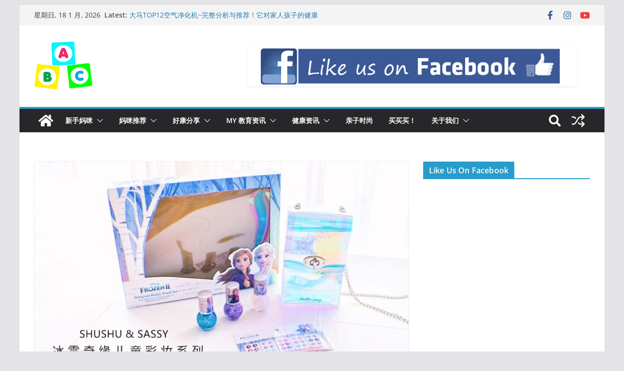

--- FILE ---
content_type: text/html; charset=UTF-8
request_url: https://asiababyclub.com/shushu-sassy-la-memoria-frozen/
body_size: 32203
content:
		<!doctype html>
		<html lang="zh-Hans">
		
<head>

			<meta charset="UTF-8"/>
		<meta name="viewport" content="width=device-width, initial-scale=1">
		<link rel="profile" href="https://gmpg.org/xfn/11"/>
		
	<meta name='robots' content='index, follow, max-image-preview:large, max-snippet:-1, max-video-preview:-1' />
	<style>img:is([sizes="auto" i], [sizes^="auto," i]) { contain-intrinsic-size: 3000px 1500px }</style>
	
<!-- Google Tag Manager for WordPress by gtm4wp.com -->
<script data-cfasync="false" data-pagespeed-no-defer>
	var gtm4wp_datalayer_name = "dataLayer";
	var dataLayer = dataLayer || [];
</script>
<!-- End Google Tag Manager for WordPress by gtm4wp.com -->
	<!-- This site is optimized with the Yoast SEO plugin v25.8 - https://yoast.com/wordpress/plugins/seo/ -->
	<title>【开箱文】Shushu &amp; Sassy和Disney联名的Frozen 2系列儿童化妆品 &#8212; AsiaBabyClub</title>
	<link rel="canonical" href="https://asiababyclub.com/shushu-sassy-la-memoria-frozen/" />
	<meta property="og:locale" content="zh_CN" />
	<meta property="og:type" content="article" />
	<meta property="og:title" content="【开箱文】Shushu &amp; Sassy和Disney联名的Frozen 2系列儿童化妆品 &#8212; AsiaBabyClub" />
	<meta property="og:description" content="不久前刷Instagram，看到很多妈咪" />
	<meta property="og:url" content="https://asiababyclub.com/shushu-sassy-la-memoria-frozen/" />
	<meta property="og:site_name" content="AsiaBabyClub" />
	<meta property="article:publisher" content="https://www.facebook.com/asiaBabyClub" />
	<meta property="article:published_time" content="2020-07-05T15:33:52+00:00" />
	<meta property="article:modified_time" content="2022-02-11T16:15:09+00:00" />
	<meta property="og:image" content="https://asiababyclub.com/wp-content/uploads/2020/07/Shushu-Sassy-Frozen-Series-Thumbnail.jpg" />
	<meta property="og:image:width" content="1200" />
	<meta property="og:image:height" content="628" />
	<meta property="og:image:type" content="image/jpeg" />
	<meta name="author" content="Joulene" />
	<meta name="twitter:card" content="summary_large_image" />
	<meta name="twitter:label1" content="作者" />
	<meta name="twitter:data1" content="Joulene" />
	<meta name="twitter:label2" content="预计阅读时间" />
	<meta name="twitter:data2" content="15 分" />
	<script type="application/ld+json" class="yoast-schema-graph">{"@context":"https://schema.org","@graph":[{"@type":"Article","@id":"https://asiababyclub.com/shushu-sassy-la-memoria-frozen/#article","isPartOf":{"@id":"https://asiababyclub.com/shushu-sassy-la-memoria-frozen/"},"author":{"name":"Joulene","@id":"https://asiababyclub.com/#/schema/person/eb21add2f07fca700d7927c44d18d600"},"headline":"【开箱文】Shushu &#038; Sassy和Disney联名的Frozen 2系列儿童化妆品","datePublished":"2020-07-05T15:33:52+00:00","dateModified":"2022-02-11T16:15:09+00:00","mainEntityOfPage":{"@id":"https://asiababyclub.com/shushu-sassy-la-memoria-frozen/"},"wordCount":281,"publisher":{"@id":"https://asiababyclub.com/#organization"},"image":{"@id":"https://asiababyclub.com/shushu-sassy-la-memoria-frozen/#primaryimage"},"thumbnailUrl":"https://asiababyclub.com/wp-content/uploads/2020/07/Shushu-Sassy-Frozen-Series-Thumbnail.jpg","articleSection":["妈咪推荐","母婴用品"],"inLanguage":"zh-Hans"},{"@type":"WebPage","@id":"https://asiababyclub.com/shushu-sassy-la-memoria-frozen/","url":"https://asiababyclub.com/shushu-sassy-la-memoria-frozen/","name":"【开箱文】Shushu & Sassy和Disney联名的Frozen 2系列儿童化妆品 &#8212; AsiaBabyClub","isPartOf":{"@id":"https://asiababyclub.com/#website"},"primaryImageOfPage":{"@id":"https://asiababyclub.com/shushu-sassy-la-memoria-frozen/#primaryimage"},"image":{"@id":"https://asiababyclub.com/shushu-sassy-la-memoria-frozen/#primaryimage"},"thumbnailUrl":"https://asiababyclub.com/wp-content/uploads/2020/07/Shushu-Sassy-Frozen-Series-Thumbnail.jpg","datePublished":"2020-07-05T15:33:52+00:00","dateModified":"2022-02-11T16:15:09+00:00","breadcrumb":{"@id":"https://asiababyclub.com/shushu-sassy-la-memoria-frozen/#breadcrumb"},"inLanguage":"zh-Hans","potentialAction":[{"@type":"ReadAction","target":["https://asiababyclub.com/shushu-sassy-la-memoria-frozen/"]}]},{"@type":"ImageObject","inLanguage":"zh-Hans","@id":"https://asiababyclub.com/shushu-sassy-la-memoria-frozen/#primaryimage","url":"https://asiababyclub.com/wp-content/uploads/2020/07/Shushu-Sassy-Frozen-Series-Thumbnail.jpg","contentUrl":"https://asiababyclub.com/wp-content/uploads/2020/07/Shushu-Sassy-Frozen-Series-Thumbnail.jpg","width":1200,"height":628,"caption":"AsiaBabyClub Shushu Sassy Frozen Series Unboxing"},{"@type":"BreadcrumbList","@id":"https://asiababyclub.com/shushu-sassy-la-memoria-frozen/#breadcrumb","itemListElement":[{"@type":"ListItem","position":1,"name":"Home","item":"https://asiababyclub.com/"},{"@type":"ListItem","position":2,"name":"【开箱文】Shushu &#038; Sassy和Disney联名的Frozen 2系列儿童化妆品"}]},{"@type":"WebSite","@id":"https://asiababyclub.com/#website","url":"https://asiababyclub.com/","name":"AsiaBabyClub","description":"Fastest growing parenting platform in Malaysia","publisher":{"@id":"https://asiababyclub.com/#organization"},"potentialAction":[{"@type":"SearchAction","target":{"@type":"EntryPoint","urlTemplate":"https://asiababyclub.com/?s={search_term_string}"},"query-input":{"@type":"PropertyValueSpecification","valueRequired":true,"valueName":"search_term_string"}}],"inLanguage":"zh-Hans"},{"@type":"Organization","@id":"https://asiababyclub.com/#organization","name":"AsiaBabyClub","url":"https://asiababyclub.com/","logo":{"@type":"ImageObject","inLanguage":"zh-Hans","@id":"https://asiababyclub.com/#/schema/logo/image/","url":"https://asiababyclub.com/wp-content/uploads/2017/10/Asiababyclub-websitelogo.jpg","contentUrl":"https://asiababyclub.com/wp-content/uploads/2017/10/Asiababyclub-websitelogo.jpg","width":150,"height":150,"caption":"AsiaBabyClub"},"image":{"@id":"https://asiababyclub.com/#/schema/logo/image/"},"sameAs":["https://www.facebook.com/asiaBabyClub","https://www.youtube.com/channel/UCMQv1pI67oe7lFkXbLqwvZg"]},{"@type":"Person","@id":"https://asiababyclub.com/#/schema/person/eb21add2f07fca700d7927c44d18d600","name":"Joulene","image":{"@type":"ImageObject","inLanguage":"zh-Hans","@id":"https://asiababyclub.com/#/schema/person/image/","url":"https://secure.gravatar.com/avatar/99f2e770827e672be7fcc22e2974948ad918ef9082b06a04c0414d0be540ff39?s=96&d=mm&r=g","contentUrl":"https://secure.gravatar.com/avatar/99f2e770827e672be7fcc22e2974948ad918ef9082b06a04c0414d0be540ff39?s=96&d=mm&r=g","caption":"Joulene"},"url":"https://asiababyclub.com/author/joulene/"}]}</script>
	<!-- / Yoast SEO plugin. -->


<link rel='dns-prefetch' href='//www.googletagmanager.com' />
<link rel='dns-prefetch' href='//pagead2.googlesyndication.com' />
<link rel="alternate" type="application/rss+xml" title="AsiaBabyClub &raquo; Feed" href="https://asiababyclub.com/feed/" />
<link rel="alternate" type="application/rss+xml" title="AsiaBabyClub &raquo; 评论 Feed" href="https://asiababyclub.com/comments/feed/" />
<script type="text/javascript">
/* <![CDATA[ */
window._wpemojiSettings = {"baseUrl":"https:\/\/s.w.org\/images\/core\/emoji\/16.0.1\/72x72\/","ext":".png","svgUrl":"https:\/\/s.w.org\/images\/core\/emoji\/16.0.1\/svg\/","svgExt":".svg","source":{"concatemoji":"https:\/\/asiababyclub.com\/wp-includes\/js\/wp-emoji-release.min.js?ver=6.8.3"}};
/*! This file is auto-generated */
!function(s,n){var o,i,e;function c(e){try{var t={supportTests:e,timestamp:(new Date).valueOf()};sessionStorage.setItem(o,JSON.stringify(t))}catch(e){}}function p(e,t,n){e.clearRect(0,0,e.canvas.width,e.canvas.height),e.fillText(t,0,0);var t=new Uint32Array(e.getImageData(0,0,e.canvas.width,e.canvas.height).data),a=(e.clearRect(0,0,e.canvas.width,e.canvas.height),e.fillText(n,0,0),new Uint32Array(e.getImageData(0,0,e.canvas.width,e.canvas.height).data));return t.every(function(e,t){return e===a[t]})}function u(e,t){e.clearRect(0,0,e.canvas.width,e.canvas.height),e.fillText(t,0,0);for(var n=e.getImageData(16,16,1,1),a=0;a<n.data.length;a++)if(0!==n.data[a])return!1;return!0}function f(e,t,n,a){switch(t){case"flag":return n(e,"\ud83c\udff3\ufe0f\u200d\u26a7\ufe0f","\ud83c\udff3\ufe0f\u200b\u26a7\ufe0f")?!1:!n(e,"\ud83c\udde8\ud83c\uddf6","\ud83c\udde8\u200b\ud83c\uddf6")&&!n(e,"\ud83c\udff4\udb40\udc67\udb40\udc62\udb40\udc65\udb40\udc6e\udb40\udc67\udb40\udc7f","\ud83c\udff4\u200b\udb40\udc67\u200b\udb40\udc62\u200b\udb40\udc65\u200b\udb40\udc6e\u200b\udb40\udc67\u200b\udb40\udc7f");case"emoji":return!a(e,"\ud83e\udedf")}return!1}function g(e,t,n,a){var r="undefined"!=typeof WorkerGlobalScope&&self instanceof WorkerGlobalScope?new OffscreenCanvas(300,150):s.createElement("canvas"),o=r.getContext("2d",{willReadFrequently:!0}),i=(o.textBaseline="top",o.font="600 32px Arial",{});return e.forEach(function(e){i[e]=t(o,e,n,a)}),i}function t(e){var t=s.createElement("script");t.src=e,t.defer=!0,s.head.appendChild(t)}"undefined"!=typeof Promise&&(o="wpEmojiSettingsSupports",i=["flag","emoji"],n.supports={everything:!0,everythingExceptFlag:!0},e=new Promise(function(e){s.addEventListener("DOMContentLoaded",e,{once:!0})}),new Promise(function(t){var n=function(){try{var e=JSON.parse(sessionStorage.getItem(o));if("object"==typeof e&&"number"==typeof e.timestamp&&(new Date).valueOf()<e.timestamp+604800&&"object"==typeof e.supportTests)return e.supportTests}catch(e){}return null}();if(!n){if("undefined"!=typeof Worker&&"undefined"!=typeof OffscreenCanvas&&"undefined"!=typeof URL&&URL.createObjectURL&&"undefined"!=typeof Blob)try{var e="postMessage("+g.toString()+"("+[JSON.stringify(i),f.toString(),p.toString(),u.toString()].join(",")+"));",a=new Blob([e],{type:"text/javascript"}),r=new Worker(URL.createObjectURL(a),{name:"wpTestEmojiSupports"});return void(r.onmessage=function(e){c(n=e.data),r.terminate(),t(n)})}catch(e){}c(n=g(i,f,p,u))}t(n)}).then(function(e){for(var t in e)n.supports[t]=e[t],n.supports.everything=n.supports.everything&&n.supports[t],"flag"!==t&&(n.supports.everythingExceptFlag=n.supports.everythingExceptFlag&&n.supports[t]);n.supports.everythingExceptFlag=n.supports.everythingExceptFlag&&!n.supports.flag,n.DOMReady=!1,n.readyCallback=function(){n.DOMReady=!0}}).then(function(){return e}).then(function(){var e;n.supports.everything||(n.readyCallback(),(e=n.source||{}).concatemoji?t(e.concatemoji):e.wpemoji&&e.twemoji&&(t(e.twemoji),t(e.wpemoji)))}))}((window,document),window._wpemojiSettings);
/* ]]> */
</script>
<link rel='stylesheet' id='dashicons-css' href='https://asiababyclub.com/wp-includes/css/dashicons.min.css?ver=6.8.3' type='text/css' media='all' />
<link rel='stylesheet' id='post-views-counter-frontend-css' href='https://asiababyclub.com/wp-content/plugins/post-views-counter/css/frontend.min.css?ver=1.5.5' type='text/css' media='all' />
<style id='wp-emoji-styles-inline-css' type='text/css'>

	img.wp-smiley, img.emoji {
		display: inline !important;
		border: none !important;
		box-shadow: none !important;
		height: 1em !important;
		width: 1em !important;
		margin: 0 0.07em !important;
		vertical-align: -0.1em !important;
		background: none !important;
		padding: 0 !important;
	}
</style>
<style id='global-styles-inline-css' type='text/css'>
:root{--wp--preset--aspect-ratio--square: 1;--wp--preset--aspect-ratio--4-3: 4/3;--wp--preset--aspect-ratio--3-4: 3/4;--wp--preset--aspect-ratio--3-2: 3/2;--wp--preset--aspect-ratio--2-3: 2/3;--wp--preset--aspect-ratio--16-9: 16/9;--wp--preset--aspect-ratio--9-16: 9/16;--wp--preset--color--black: #000000;--wp--preset--color--cyan-bluish-gray: #abb8c3;--wp--preset--color--white: #ffffff;--wp--preset--color--pale-pink: #f78da7;--wp--preset--color--vivid-red: #cf2e2e;--wp--preset--color--luminous-vivid-orange: #ff6900;--wp--preset--color--luminous-vivid-amber: #fcb900;--wp--preset--color--light-green-cyan: #7bdcb5;--wp--preset--color--vivid-green-cyan: #00d084;--wp--preset--color--pale-cyan-blue: #8ed1fc;--wp--preset--color--vivid-cyan-blue: #0693e3;--wp--preset--color--vivid-purple: #9b51e0;--wp--preset--gradient--vivid-cyan-blue-to-vivid-purple: linear-gradient(135deg,rgba(6,147,227,1) 0%,rgb(155,81,224) 100%);--wp--preset--gradient--light-green-cyan-to-vivid-green-cyan: linear-gradient(135deg,rgb(122,220,180) 0%,rgb(0,208,130) 100%);--wp--preset--gradient--luminous-vivid-amber-to-luminous-vivid-orange: linear-gradient(135deg,rgba(252,185,0,1) 0%,rgba(255,105,0,1) 100%);--wp--preset--gradient--luminous-vivid-orange-to-vivid-red: linear-gradient(135deg,rgba(255,105,0,1) 0%,rgb(207,46,46) 100%);--wp--preset--gradient--very-light-gray-to-cyan-bluish-gray: linear-gradient(135deg,rgb(238,238,238) 0%,rgb(169,184,195) 100%);--wp--preset--gradient--cool-to-warm-spectrum: linear-gradient(135deg,rgb(74,234,220) 0%,rgb(151,120,209) 20%,rgb(207,42,186) 40%,rgb(238,44,130) 60%,rgb(251,105,98) 80%,rgb(254,248,76) 100%);--wp--preset--gradient--blush-light-purple: linear-gradient(135deg,rgb(255,206,236) 0%,rgb(152,150,240) 100%);--wp--preset--gradient--blush-bordeaux: linear-gradient(135deg,rgb(254,205,165) 0%,rgb(254,45,45) 50%,rgb(107,0,62) 100%);--wp--preset--gradient--luminous-dusk: linear-gradient(135deg,rgb(255,203,112) 0%,rgb(199,81,192) 50%,rgb(65,88,208) 100%);--wp--preset--gradient--pale-ocean: linear-gradient(135deg,rgb(255,245,203) 0%,rgb(182,227,212) 50%,rgb(51,167,181) 100%);--wp--preset--gradient--electric-grass: linear-gradient(135deg,rgb(202,248,128) 0%,rgb(113,206,126) 100%);--wp--preset--gradient--midnight: linear-gradient(135deg,rgb(2,3,129) 0%,rgb(40,116,252) 100%);--wp--preset--font-size--small: 13px;--wp--preset--font-size--medium: 16px;--wp--preset--font-size--large: 20px;--wp--preset--font-size--x-large: 24px;--wp--preset--font-size--xx-large: 30px;--wp--preset--font-size--huge: 36px;--wp--preset--font-family--ibm-plex-serif: IBM Plex Serif, sans-serif;--wp--preset--font-family--inter: Inter, sans-serif;--wp--preset--spacing--20: 0.44rem;--wp--preset--spacing--30: 0.67rem;--wp--preset--spacing--40: 1rem;--wp--preset--spacing--50: 1.5rem;--wp--preset--spacing--60: 2.25rem;--wp--preset--spacing--70: 3.38rem;--wp--preset--spacing--80: 5.06rem;--wp--preset--shadow--natural: 6px 6px 9px rgba(0, 0, 0, 0.2);--wp--preset--shadow--deep: 12px 12px 50px rgba(0, 0, 0, 0.4);--wp--preset--shadow--sharp: 6px 6px 0px rgba(0, 0, 0, 0.2);--wp--preset--shadow--outlined: 6px 6px 0px -3px rgba(255, 255, 255, 1), 6px 6px rgba(0, 0, 0, 1);--wp--preset--shadow--crisp: 6px 6px 0px rgba(0, 0, 0, 1);}:root { --wp--style--global--content-size: 760px;--wp--style--global--wide-size: 1160px; }:where(body) { margin: 0; }.wp-site-blocks > .alignleft { float: left; margin-right: 2em; }.wp-site-blocks > .alignright { float: right; margin-left: 2em; }.wp-site-blocks > .aligncenter { justify-content: center; margin-left: auto; margin-right: auto; }:where(.wp-site-blocks) > * { margin-block-start: 24px; margin-block-end: 0; }:where(.wp-site-blocks) > :first-child { margin-block-start: 0; }:where(.wp-site-blocks) > :last-child { margin-block-end: 0; }:root { --wp--style--block-gap: 24px; }:root :where(.is-layout-flow) > :first-child{margin-block-start: 0;}:root :where(.is-layout-flow) > :last-child{margin-block-end: 0;}:root :where(.is-layout-flow) > *{margin-block-start: 24px;margin-block-end: 0;}:root :where(.is-layout-constrained) > :first-child{margin-block-start: 0;}:root :where(.is-layout-constrained) > :last-child{margin-block-end: 0;}:root :where(.is-layout-constrained) > *{margin-block-start: 24px;margin-block-end: 0;}:root :where(.is-layout-flex){gap: 24px;}:root :where(.is-layout-grid){gap: 24px;}.is-layout-flow > .alignleft{float: left;margin-inline-start: 0;margin-inline-end: 2em;}.is-layout-flow > .alignright{float: right;margin-inline-start: 2em;margin-inline-end: 0;}.is-layout-flow > .aligncenter{margin-left: auto !important;margin-right: auto !important;}.is-layout-constrained > .alignleft{float: left;margin-inline-start: 0;margin-inline-end: 2em;}.is-layout-constrained > .alignright{float: right;margin-inline-start: 2em;margin-inline-end: 0;}.is-layout-constrained > .aligncenter{margin-left: auto !important;margin-right: auto !important;}.is-layout-constrained > :where(:not(.alignleft):not(.alignright):not(.alignfull)){max-width: var(--wp--style--global--content-size);margin-left: auto !important;margin-right: auto !important;}.is-layout-constrained > .alignwide{max-width: var(--wp--style--global--wide-size);}body .is-layout-flex{display: flex;}.is-layout-flex{flex-wrap: wrap;align-items: center;}.is-layout-flex > :is(*, div){margin: 0;}body .is-layout-grid{display: grid;}.is-layout-grid > :is(*, div){margin: 0;}body{padding-top: 0px;padding-right: 0px;padding-bottom: 0px;padding-left: 0px;}a:where(:not(.wp-element-button)){text-decoration: underline;}:root :where(.wp-element-button, .wp-block-button__link){background-color: #32373c;border-width: 0;color: #fff;font-family: inherit;font-size: inherit;line-height: inherit;padding: calc(0.667em + 2px) calc(1.333em + 2px);text-decoration: none;}.has-black-color{color: var(--wp--preset--color--black) !important;}.has-cyan-bluish-gray-color{color: var(--wp--preset--color--cyan-bluish-gray) !important;}.has-white-color{color: var(--wp--preset--color--white) !important;}.has-pale-pink-color{color: var(--wp--preset--color--pale-pink) !important;}.has-vivid-red-color{color: var(--wp--preset--color--vivid-red) !important;}.has-luminous-vivid-orange-color{color: var(--wp--preset--color--luminous-vivid-orange) !important;}.has-luminous-vivid-amber-color{color: var(--wp--preset--color--luminous-vivid-amber) !important;}.has-light-green-cyan-color{color: var(--wp--preset--color--light-green-cyan) !important;}.has-vivid-green-cyan-color{color: var(--wp--preset--color--vivid-green-cyan) !important;}.has-pale-cyan-blue-color{color: var(--wp--preset--color--pale-cyan-blue) !important;}.has-vivid-cyan-blue-color{color: var(--wp--preset--color--vivid-cyan-blue) !important;}.has-vivid-purple-color{color: var(--wp--preset--color--vivid-purple) !important;}.has-black-background-color{background-color: var(--wp--preset--color--black) !important;}.has-cyan-bluish-gray-background-color{background-color: var(--wp--preset--color--cyan-bluish-gray) !important;}.has-white-background-color{background-color: var(--wp--preset--color--white) !important;}.has-pale-pink-background-color{background-color: var(--wp--preset--color--pale-pink) !important;}.has-vivid-red-background-color{background-color: var(--wp--preset--color--vivid-red) !important;}.has-luminous-vivid-orange-background-color{background-color: var(--wp--preset--color--luminous-vivid-orange) !important;}.has-luminous-vivid-amber-background-color{background-color: var(--wp--preset--color--luminous-vivid-amber) !important;}.has-light-green-cyan-background-color{background-color: var(--wp--preset--color--light-green-cyan) !important;}.has-vivid-green-cyan-background-color{background-color: var(--wp--preset--color--vivid-green-cyan) !important;}.has-pale-cyan-blue-background-color{background-color: var(--wp--preset--color--pale-cyan-blue) !important;}.has-vivid-cyan-blue-background-color{background-color: var(--wp--preset--color--vivid-cyan-blue) !important;}.has-vivid-purple-background-color{background-color: var(--wp--preset--color--vivid-purple) !important;}.has-black-border-color{border-color: var(--wp--preset--color--black) !important;}.has-cyan-bluish-gray-border-color{border-color: var(--wp--preset--color--cyan-bluish-gray) !important;}.has-white-border-color{border-color: var(--wp--preset--color--white) !important;}.has-pale-pink-border-color{border-color: var(--wp--preset--color--pale-pink) !important;}.has-vivid-red-border-color{border-color: var(--wp--preset--color--vivid-red) !important;}.has-luminous-vivid-orange-border-color{border-color: var(--wp--preset--color--luminous-vivid-orange) !important;}.has-luminous-vivid-amber-border-color{border-color: var(--wp--preset--color--luminous-vivid-amber) !important;}.has-light-green-cyan-border-color{border-color: var(--wp--preset--color--light-green-cyan) !important;}.has-vivid-green-cyan-border-color{border-color: var(--wp--preset--color--vivid-green-cyan) !important;}.has-pale-cyan-blue-border-color{border-color: var(--wp--preset--color--pale-cyan-blue) !important;}.has-vivid-cyan-blue-border-color{border-color: var(--wp--preset--color--vivid-cyan-blue) !important;}.has-vivid-purple-border-color{border-color: var(--wp--preset--color--vivid-purple) !important;}.has-vivid-cyan-blue-to-vivid-purple-gradient-background{background: var(--wp--preset--gradient--vivid-cyan-blue-to-vivid-purple) !important;}.has-light-green-cyan-to-vivid-green-cyan-gradient-background{background: var(--wp--preset--gradient--light-green-cyan-to-vivid-green-cyan) !important;}.has-luminous-vivid-amber-to-luminous-vivid-orange-gradient-background{background: var(--wp--preset--gradient--luminous-vivid-amber-to-luminous-vivid-orange) !important;}.has-luminous-vivid-orange-to-vivid-red-gradient-background{background: var(--wp--preset--gradient--luminous-vivid-orange-to-vivid-red) !important;}.has-very-light-gray-to-cyan-bluish-gray-gradient-background{background: var(--wp--preset--gradient--very-light-gray-to-cyan-bluish-gray) !important;}.has-cool-to-warm-spectrum-gradient-background{background: var(--wp--preset--gradient--cool-to-warm-spectrum) !important;}.has-blush-light-purple-gradient-background{background: var(--wp--preset--gradient--blush-light-purple) !important;}.has-blush-bordeaux-gradient-background{background: var(--wp--preset--gradient--blush-bordeaux) !important;}.has-luminous-dusk-gradient-background{background: var(--wp--preset--gradient--luminous-dusk) !important;}.has-pale-ocean-gradient-background{background: var(--wp--preset--gradient--pale-ocean) !important;}.has-electric-grass-gradient-background{background: var(--wp--preset--gradient--electric-grass) !important;}.has-midnight-gradient-background{background: var(--wp--preset--gradient--midnight) !important;}.has-small-font-size{font-size: var(--wp--preset--font-size--small) !important;}.has-medium-font-size{font-size: var(--wp--preset--font-size--medium) !important;}.has-large-font-size{font-size: var(--wp--preset--font-size--large) !important;}.has-x-large-font-size{font-size: var(--wp--preset--font-size--x-large) !important;}.has-xx-large-font-size{font-size: var(--wp--preset--font-size--xx-large) !important;}.has-huge-font-size{font-size: var(--wp--preset--font-size--huge) !important;}.has-ibm-plex-serif-font-family{font-family: var(--wp--preset--font-family--ibm-plex-serif) !important;}.has-inter-font-family{font-family: var(--wp--preset--font-family--inter) !important;}
:root :where(.wp-block-pullquote){font-size: 1.5em;line-height: 1.6;}
</style>
<link rel='stylesheet' id='everest-forms-general-css' href='https://asiababyclub.com/wp-content/plugins/everest-forms/assets/css/everest-forms.css?ver=3.4.0' type='text/css' media='all' />
<link rel='stylesheet' id='jquery-intl-tel-input-css' href='https://asiababyclub.com/wp-content/plugins/everest-forms/assets/css/intlTelInput.css?ver=3.4.0' type='text/css' media='all' />
<link rel='stylesheet' id='colormag_style-css' href='https://asiababyclub.com/wp-content/themes/colormag/style.css?ver=1768734668' type='text/css' media='all' />
<style id='colormag_style-inline-css' type='text/css'>
.colormag-button,
			blockquote, button,
			input[type=reset],
			input[type=button],
			input[type=submit],
			.cm-home-icon.front_page_on,
			.cm-post-categories a,
			.cm-primary-nav ul li ul li:hover,
			.cm-primary-nav ul li.current-menu-item,
			.cm-primary-nav ul li.current_page_ancestor,
			.cm-primary-nav ul li.current-menu-ancestor,
			.cm-primary-nav ul li.current_page_item,
			.cm-primary-nav ul li:hover,
			.cm-primary-nav ul li.focus,
			.cm-mobile-nav li a:hover,
			.colormag-header-clean #cm-primary-nav .cm-menu-toggle:hover,
			.cm-header .cm-mobile-nav li:hover,
			.cm-header .cm-mobile-nav li.current-page-ancestor,
			.cm-header .cm-mobile-nav li.current-menu-ancestor,
			.cm-header .cm-mobile-nav li.current-page-item,
			.cm-header .cm-mobile-nav li.current-menu-item,
			.cm-primary-nav ul li.focus > a,
			.cm-layout-2 .cm-primary-nav ul ul.sub-menu li.focus > a,
			.cm-mobile-nav .current-menu-item>a, .cm-mobile-nav .current_page_item>a,
			.colormag-header-clean .cm-mobile-nav li:hover > a,
			.colormag-header-clean .cm-mobile-nav li.current-page-ancestor > a,
			.colormag-header-clean .cm-mobile-nav li.current-menu-ancestor > a,
			.colormag-header-clean .cm-mobile-nav li.current-page-item > a,
			.colormag-header-clean .cm-mobile-nav li.current-menu-item > a,
			.fa.search-top:hover,
			.widget_call_to_action .btn--primary,
			.colormag-footer--classic .cm-footer-cols .cm-row .cm-widget-title span::before,
			.colormag-footer--classic-bordered .cm-footer-cols .cm-row .cm-widget-title span::before,
			.cm-featured-posts .cm-widget-title span,
			.cm-featured-category-slider-widget .cm-slide-content .cm-entry-header-meta .cm-post-categories a,
			.cm-highlighted-posts .cm-post-content .cm-entry-header-meta .cm-post-categories a,
			.cm-category-slide-next, .cm-category-slide-prev, .slide-next,
			.slide-prev, .cm-tabbed-widget ul li, .cm-posts .wp-pagenavi .current,
			.cm-posts .wp-pagenavi a:hover, .cm-secondary .cm-widget-title span,
			.cm-posts .post .cm-post-content .cm-entry-header-meta .cm-post-categories a,
			.cm-page-header .cm-page-title span, .entry-meta .post-format i,
			.format-link .cm-entry-summary a, .cm-entry-button, .infinite-scroll .tg-infinite-scroll,
			.no-more-post-text, .pagination span,
			.comments-area .comment-author-link span,
			.cm-footer-cols .cm-row .cm-widget-title span,
			.advertisement_above_footer .cm-widget-title span,
			.error, .cm-primary .cm-widget-title span,
			.related-posts-wrapper.style-three .cm-post-content .cm-entry-title a:hover:before,
			.cm-slider-area .cm-widget-title span,
			.cm-beside-slider-widget .cm-widget-title span,
			.top-full-width-sidebar .cm-widget-title span,
			.wp-block-quote, .wp-block-quote.is-style-large,
			.wp-block-quote.has-text-align-right,
			.cm-error-404 .cm-btn, .widget .wp-block-heading, .wp-block-search button,
			.widget a::before, .cm-post-date a::before,
			.byline a::before,
			.colormag-footer--classic-bordered .cm-widget-title::before,
			.wp-block-button__link,
			#cm-tertiary .cm-widget-title span,
			.link-pagination .post-page-numbers.current,
			.wp-block-query-pagination-numbers .page-numbers.current,
			.wp-element-button,
			.wp-block-button .wp-block-button__link,
			.wp-element-button,
			.cm-layout-2 .cm-primary-nav ul ul.sub-menu li:hover,
			.cm-layout-2 .cm-primary-nav ul ul.sub-menu li.current-menu-ancestor,
			.cm-layout-2 .cm-primary-nav ul ul.sub-menu li.current-menu-item,
			.cm-layout-2 .cm-primary-nav ul ul.sub-menu li.focus,
			.search-wrap button,
			.page-numbers .current,
			.cm-footer-builder .cm-widget-title span,
			.wp-block-search .wp-element-button:hover{background-color:#289dcc;}a,
			.cm-layout-2 #cm-primary-nav .fa.search-top:hover,
			.cm-layout-2 #cm-primary-nav.cm-mobile-nav .cm-random-post a:hover .fa-random,
			.cm-layout-2 #cm-primary-nav.cm-primary-nav .cm-random-post a:hover .fa-random,
			.cm-layout-2 .breaking-news .newsticker a:hover,
			.cm-layout-2 .cm-primary-nav ul li.current-menu-item > a,
			.cm-layout-2 .cm-primary-nav ul li.current_page_item > a,
			.cm-layout-2 .cm-primary-nav ul li:hover > a,
			.cm-layout-2 .cm-primary-nav ul li.focus > a
			.dark-skin .cm-layout-2-style-1 #cm-primary-nav.cm-primary-nav .cm-home-icon:hover .fa,
			.byline a:hover, .comments a:hover, .cm-edit-link a:hover, .cm-post-date a:hover,
			.social-links:not(.cm-header-actions .social-links) i.fa:hover, .cm-tag-links a:hover,
			.colormag-header-clean .social-links li:hover i.fa, .cm-layout-2-style-1 .social-links li:hover i.fa,
			.colormag-header-clean .breaking-news .newsticker a:hover, .widget_featured_posts .article-content .cm-entry-title a:hover,
			.widget_featured_slider .slide-content .cm-below-entry-meta .byline a:hover,
			.widget_featured_slider .slide-content .cm-below-entry-meta .comments a:hover,
			.widget_featured_slider .slide-content .cm-below-entry-meta .cm-post-date a:hover,
			.widget_featured_slider .slide-content .cm-entry-title a:hover,
			.widget_block_picture_news.widget_featured_posts .article-content .cm-entry-title a:hover,
			.widget_highlighted_posts .article-content .cm-below-entry-meta .byline a:hover,
			.widget_highlighted_posts .article-content .cm-below-entry-meta .comments a:hover,
			.widget_highlighted_posts .article-content .cm-below-entry-meta .cm-post-date a:hover,
			.widget_highlighted_posts .article-content .cm-entry-title a:hover, i.fa-arrow-up, i.fa-arrow-down,
			.cm-site-title a, #content .post .article-content .cm-entry-title a:hover, .entry-meta .byline i,
			.entry-meta .cat-links i, .entry-meta a, .post .cm-entry-title a:hover, .search .cm-entry-title a:hover,
			.entry-meta .comments-link a:hover, .entry-meta .cm-edit-link a:hover, .entry-meta .cm-post-date a:hover,
			.entry-meta .cm-tag-links a:hover, .single #content .tags a:hover, .count, .next a:hover, .previous a:hover,
			.related-posts-main-title .fa, .single-related-posts .article-content .cm-entry-title a:hover,
			.pagination a span:hover,
			#content .comments-area a.comment-cm-edit-link:hover, #content .comments-area a.comment-permalink:hover,
			#content .comments-area article header cite a:hover, .comments-area .comment-author-link a:hover,
			.comment .comment-reply-link:hover,
			.nav-next a, .nav-previous a,
			#cm-footer .cm-footer-menu ul li a:hover,
			.cm-footer-cols .cm-row a:hover, a#scroll-up i, .related-posts-wrapper-flyout .cm-entry-title a:hover,
			.human-diff-time .human-diff-time-display:hover,
			.cm-layout-2-style-1 #cm-primary-nav .fa:hover,
			.cm-footer-bar a,
			.cm-post-date a:hover,
			.cm-author a:hover,
			.cm-comments-link a:hover,
			.cm-tag-links a:hover,
			.cm-edit-link a:hover,
			.cm-footer-bar .copyright a,
			.cm-featured-posts .cm-entry-title a:hover,
			.cm-posts .post .cm-post-content .cm-entry-title a:hover,
			.cm-posts .post .single-title-above .cm-entry-title a:hover,
			.cm-layout-2 .cm-primary-nav ul li:hover > a,
			.cm-layout-2 #cm-primary-nav .fa:hover,
			.cm-entry-title a:hover,
			button:hover, input[type="button"]:hover,
			input[type="reset"]:hover,
			input[type="submit"]:hover,
			.wp-block-button .wp-block-button__link:hover,
			.cm-button:hover,
			.wp-element-button:hover,
			li.product .added_to_cart:hover,
			.comments-area .comment-permalink:hover,
			.cm-footer-bar-area .cm-footer-bar__2 a{color:#289dcc;}#cm-primary-nav,
			.cm-contained .cm-header-2 .cm-row, .cm-header-builder.cm-full-width .cm-main-header .cm-header-bottom-row{border-top-color:#289dcc;}.cm-layout-2 #cm-primary-nav,
			.cm-layout-2 .cm-primary-nav ul ul.sub-menu li:hover,
			.cm-layout-2 .cm-primary-nav ul > li:hover > a,
			.cm-layout-2 .cm-primary-nav ul > li.current-menu-item > a,
			.cm-layout-2 .cm-primary-nav ul > li.current-menu-ancestor > a,
			.cm-layout-2 .cm-primary-nav ul ul.sub-menu li.current-menu-ancestor,
			.cm-layout-2 .cm-primary-nav ul ul.sub-menu li.current-menu-item,
			.cm-layout-2 .cm-primary-nav ul ul.sub-menu li.focus,
			cm-layout-2 .cm-primary-nav ul ul.sub-menu li.current-menu-ancestor,
			cm-layout-2 .cm-primary-nav ul ul.sub-menu li.current-menu-item,
			cm-layout-2 #cm-primary-nav .cm-menu-toggle:hover,
			cm-layout-2 #cm-primary-nav.cm-mobile-nav .cm-menu-toggle,
			cm-layout-2 .cm-primary-nav ul > li:hover > a,
			cm-layout-2 .cm-primary-nav ul > li.current-menu-item > a,
			cm-layout-2 .cm-primary-nav ul > li.current-menu-ancestor > a,
			.cm-layout-2 .cm-primary-nav ul li.focus > a, .pagination a span:hover,
			.cm-error-404 .cm-btn,
			.single-post .cm-post-categories a::after,
			.widget .block-title,
			.cm-layout-2 .cm-primary-nav ul li.focus > a,
			button,
			input[type="button"],
			input[type="reset"],
			input[type="submit"],
			.wp-block-button .wp-block-button__link,
			.cm-button,
			.wp-element-button,
			li.product .added_to_cart{border-color:#289dcc;}.cm-secondary .cm-widget-title,
			#cm-tertiary .cm-widget-title,
			.widget_featured_posts .widget-title,
			#secondary .widget-title,
			#cm-tertiary .widget-title,
			.cm-page-header .cm-page-title,
			.cm-footer-cols .cm-row .widget-title,
			.advertisement_above_footer .widget-title,
			#primary .widget-title,
			.widget_slider_area .widget-title,
			.widget_beside_slider .widget-title,
			.top-full-width-sidebar .widget-title,
			.cm-footer-cols .cm-row .cm-widget-title,
			.cm-footer-bar .copyright a,
			.cm-layout-2.cm-layout-2-style-2 #cm-primary-nav,
			.cm-layout-2 .cm-primary-nav ul > li:hover > a,
			.cm-footer-builder .cm-widget-title,
			.cm-layout-2 .cm-primary-nav ul > li.current-menu-item > a{border-bottom-color:#289dcc;}@media screen and (min-width: 992px) {.cm-primary{width:70%;}}body{background-position:;background-size:;background-attachment:fixed;background-repeat:no-repeat;}.cm-header .cm-menu-toggle svg,
			.cm-header .cm-menu-toggle svg{fill:#fff;}.cm-footer-bar-area .cm-footer-bar__2 a{color:#207daf;}.elementor .elementor-widget-wrap .tg-module-wrapper .module-title span,
			.elementor .elementor-widget-wrap .tg-module-wrapper .tg-post-category,
			.elementor .elementor-widget-wrap .tg-module-wrapper.tg-module-block.tg-module-block--style-5 .tg_module_block .read-more,
				.elementor .elementor-widget-wrap .tg-module-wrapper tg-module-block.tg-module-block--style-10 .tg_module_block.tg_module_block--list-small:before{background-color:#289dcc;}.elementor .elementor-widget-wrap .tg-module-wrapper .tg-module-meta .tg-module-comments a:hover,
			.elementor .elementor-widget-wrap .tg-module-wrapper .tg-module-meta .tg-post-auther-name a:hover,
			.elementor .elementor-widget-wrap .tg-module-wrapper .tg-module-meta .tg-post-date a:hover,
			.elementor .elementor-widget-wrap .tg-module-wrapper .tg-module-title:hover a,
			.elementor .elementor-widget-wrap .tg-module-wrapper.tg-module-block.tg-module-block--style-7 .tg_module_block--white .tg-module-comments a:hover,
			.elementor .elementor-widget-wrap .tg-module-wrapper.tg-module-block.tg-module-block--style-7 .tg_module_block--white .tg-post-auther-name a:hover,
			.elementor .elementor-widget-wrap .tg-module-wrapper.tg-module-block.tg-module-block--style-7 .tg_module_block--white .tg-post-date a:hover,
			.elementor .elementor-widget-wrap .tg-module-wrapper.tg-module-grid .tg_module_grid .tg-module-info .tg-module-meta a:hover,
			.elementor .elementor-widget-wrap .tg-module-wrapper.tg-module-block.tg-module-block--style-7 .tg_module_block--white .tg-module-title a:hover,
			.elementor .elementor-widget-wrap .tg-trending-news .trending-news-wrapper a:hover,
			.elementor .elementor-widget-wrap .tg-trending-news .swiper-controls .swiper-button-next:hover, .elementor .elementor-widget-wrap .tg-trending-news .swiper-controls .swiper-button-prev:hover,
			.elementor .elementor-widget-wrap .tg-module-wrapper.tg-module-block.tg-module-block--style-10 .tg_module_block--white .tg-module-title a:hover,
			.elementor .elementor-widget-wrap .tg-module-wrapper.tg-module-block.tg-module-block--style-10 .tg_module_block--white .tg-post-auther-name a:hover,
			.elementor .elementor-widget-wrap .tg-module-wrapper.tg-module-block.tg-module-block--style-10 .tg_module_block--white .tg-post-date a:hover,
			.elementor .elementor-widget-wrap .tg-module-wrapper.tg-module-block.tg-module-block--style-10 .tg_module_block--white .tg-module-comments a:hover{color:#289dcc;}.elementor .elementor-widget-wrap .tg-trending-news .swiper-controls .swiper-button-next:hover,
			.elementor .elementor-widget-wrap .tg-trending-news .swiper-controls .swiper-button-prev:hover{border-color:#289dcc;}.colormag-button,
			blockquote, button,
			input[type=reset],
			input[type=button],
			input[type=submit],
			.cm-home-icon.front_page_on,
			.cm-post-categories a,
			.cm-primary-nav ul li ul li:hover,
			.cm-primary-nav ul li.current-menu-item,
			.cm-primary-nav ul li.current_page_ancestor,
			.cm-primary-nav ul li.current-menu-ancestor,
			.cm-primary-nav ul li.current_page_item,
			.cm-primary-nav ul li:hover,
			.cm-primary-nav ul li.focus,
			.cm-mobile-nav li a:hover,
			.colormag-header-clean #cm-primary-nav .cm-menu-toggle:hover,
			.cm-header .cm-mobile-nav li:hover,
			.cm-header .cm-mobile-nav li.current-page-ancestor,
			.cm-header .cm-mobile-nav li.current-menu-ancestor,
			.cm-header .cm-mobile-nav li.current-page-item,
			.cm-header .cm-mobile-nav li.current-menu-item,
			.cm-primary-nav ul li.focus > a,
			.cm-layout-2 .cm-primary-nav ul ul.sub-menu li.focus > a,
			.cm-mobile-nav .current-menu-item>a, .cm-mobile-nav .current_page_item>a,
			.colormag-header-clean .cm-mobile-nav li:hover > a,
			.colormag-header-clean .cm-mobile-nav li.current-page-ancestor > a,
			.colormag-header-clean .cm-mobile-nav li.current-menu-ancestor > a,
			.colormag-header-clean .cm-mobile-nav li.current-page-item > a,
			.colormag-header-clean .cm-mobile-nav li.current-menu-item > a,
			.fa.search-top:hover,
			.widget_call_to_action .btn--primary,
			.colormag-footer--classic .cm-footer-cols .cm-row .cm-widget-title span::before,
			.colormag-footer--classic-bordered .cm-footer-cols .cm-row .cm-widget-title span::before,
			.cm-featured-posts .cm-widget-title span,
			.cm-featured-category-slider-widget .cm-slide-content .cm-entry-header-meta .cm-post-categories a,
			.cm-highlighted-posts .cm-post-content .cm-entry-header-meta .cm-post-categories a,
			.cm-category-slide-next, .cm-category-slide-prev, .slide-next,
			.slide-prev, .cm-tabbed-widget ul li, .cm-posts .wp-pagenavi .current,
			.cm-posts .wp-pagenavi a:hover, .cm-secondary .cm-widget-title span,
			.cm-posts .post .cm-post-content .cm-entry-header-meta .cm-post-categories a,
			.cm-page-header .cm-page-title span, .entry-meta .post-format i,
			.format-link .cm-entry-summary a, .cm-entry-button, .infinite-scroll .tg-infinite-scroll,
			.no-more-post-text, .pagination span,
			.comments-area .comment-author-link span,
			.cm-footer-cols .cm-row .cm-widget-title span,
			.advertisement_above_footer .cm-widget-title span,
			.error, .cm-primary .cm-widget-title span,
			.related-posts-wrapper.style-three .cm-post-content .cm-entry-title a:hover:before,
			.cm-slider-area .cm-widget-title span,
			.cm-beside-slider-widget .cm-widget-title span,
			.top-full-width-sidebar .cm-widget-title span,
			.wp-block-quote, .wp-block-quote.is-style-large,
			.wp-block-quote.has-text-align-right,
			.cm-error-404 .cm-btn, .widget .wp-block-heading, .wp-block-search button,
			.widget a::before, .cm-post-date a::before,
			.byline a::before,
			.colormag-footer--classic-bordered .cm-widget-title::before,
			.wp-block-button__link,
			#cm-tertiary .cm-widget-title span,
			.link-pagination .post-page-numbers.current,
			.wp-block-query-pagination-numbers .page-numbers.current,
			.wp-element-button,
			.wp-block-button .wp-block-button__link,
			.wp-element-button,
			.cm-layout-2 .cm-primary-nav ul ul.sub-menu li:hover,
			.cm-layout-2 .cm-primary-nav ul ul.sub-menu li.current-menu-ancestor,
			.cm-layout-2 .cm-primary-nav ul ul.sub-menu li.current-menu-item,
			.cm-layout-2 .cm-primary-nav ul ul.sub-menu li.focus,
			.search-wrap button,
			.page-numbers .current,
			.cm-footer-builder .cm-widget-title span,
			.wp-block-search .wp-element-button:hover{background-color:#289dcc;}a,
			.cm-layout-2 #cm-primary-nav .fa.search-top:hover,
			.cm-layout-2 #cm-primary-nav.cm-mobile-nav .cm-random-post a:hover .fa-random,
			.cm-layout-2 #cm-primary-nav.cm-primary-nav .cm-random-post a:hover .fa-random,
			.cm-layout-2 .breaking-news .newsticker a:hover,
			.cm-layout-2 .cm-primary-nav ul li.current-menu-item > a,
			.cm-layout-2 .cm-primary-nav ul li.current_page_item > a,
			.cm-layout-2 .cm-primary-nav ul li:hover > a,
			.cm-layout-2 .cm-primary-nav ul li.focus > a
			.dark-skin .cm-layout-2-style-1 #cm-primary-nav.cm-primary-nav .cm-home-icon:hover .fa,
			.byline a:hover, .comments a:hover, .cm-edit-link a:hover, .cm-post-date a:hover,
			.social-links:not(.cm-header-actions .social-links) i.fa:hover, .cm-tag-links a:hover,
			.colormag-header-clean .social-links li:hover i.fa, .cm-layout-2-style-1 .social-links li:hover i.fa,
			.colormag-header-clean .breaking-news .newsticker a:hover, .widget_featured_posts .article-content .cm-entry-title a:hover,
			.widget_featured_slider .slide-content .cm-below-entry-meta .byline a:hover,
			.widget_featured_slider .slide-content .cm-below-entry-meta .comments a:hover,
			.widget_featured_slider .slide-content .cm-below-entry-meta .cm-post-date a:hover,
			.widget_featured_slider .slide-content .cm-entry-title a:hover,
			.widget_block_picture_news.widget_featured_posts .article-content .cm-entry-title a:hover,
			.widget_highlighted_posts .article-content .cm-below-entry-meta .byline a:hover,
			.widget_highlighted_posts .article-content .cm-below-entry-meta .comments a:hover,
			.widget_highlighted_posts .article-content .cm-below-entry-meta .cm-post-date a:hover,
			.widget_highlighted_posts .article-content .cm-entry-title a:hover, i.fa-arrow-up, i.fa-arrow-down,
			.cm-site-title a, #content .post .article-content .cm-entry-title a:hover, .entry-meta .byline i,
			.entry-meta .cat-links i, .entry-meta a, .post .cm-entry-title a:hover, .search .cm-entry-title a:hover,
			.entry-meta .comments-link a:hover, .entry-meta .cm-edit-link a:hover, .entry-meta .cm-post-date a:hover,
			.entry-meta .cm-tag-links a:hover, .single #content .tags a:hover, .count, .next a:hover, .previous a:hover,
			.related-posts-main-title .fa, .single-related-posts .article-content .cm-entry-title a:hover,
			.pagination a span:hover,
			#content .comments-area a.comment-cm-edit-link:hover, #content .comments-area a.comment-permalink:hover,
			#content .comments-area article header cite a:hover, .comments-area .comment-author-link a:hover,
			.comment .comment-reply-link:hover,
			.nav-next a, .nav-previous a,
			#cm-footer .cm-footer-menu ul li a:hover,
			.cm-footer-cols .cm-row a:hover, a#scroll-up i, .related-posts-wrapper-flyout .cm-entry-title a:hover,
			.human-diff-time .human-diff-time-display:hover,
			.cm-layout-2-style-1 #cm-primary-nav .fa:hover,
			.cm-footer-bar a,
			.cm-post-date a:hover,
			.cm-author a:hover,
			.cm-comments-link a:hover,
			.cm-tag-links a:hover,
			.cm-edit-link a:hover,
			.cm-footer-bar .copyright a,
			.cm-featured-posts .cm-entry-title a:hover,
			.cm-posts .post .cm-post-content .cm-entry-title a:hover,
			.cm-posts .post .single-title-above .cm-entry-title a:hover,
			.cm-layout-2 .cm-primary-nav ul li:hover > a,
			.cm-layout-2 #cm-primary-nav .fa:hover,
			.cm-entry-title a:hover,
			button:hover, input[type="button"]:hover,
			input[type="reset"]:hover,
			input[type="submit"]:hover,
			.wp-block-button .wp-block-button__link:hover,
			.cm-button:hover,
			.wp-element-button:hover,
			li.product .added_to_cart:hover,
			.comments-area .comment-permalink:hover,
			.cm-footer-bar-area .cm-footer-bar__2 a{color:#289dcc;}#cm-primary-nav,
			.cm-contained .cm-header-2 .cm-row, .cm-header-builder.cm-full-width .cm-main-header .cm-header-bottom-row{border-top-color:#289dcc;}.cm-layout-2 #cm-primary-nav,
			.cm-layout-2 .cm-primary-nav ul ul.sub-menu li:hover,
			.cm-layout-2 .cm-primary-nav ul > li:hover > a,
			.cm-layout-2 .cm-primary-nav ul > li.current-menu-item > a,
			.cm-layout-2 .cm-primary-nav ul > li.current-menu-ancestor > a,
			.cm-layout-2 .cm-primary-nav ul ul.sub-menu li.current-menu-ancestor,
			.cm-layout-2 .cm-primary-nav ul ul.sub-menu li.current-menu-item,
			.cm-layout-2 .cm-primary-nav ul ul.sub-menu li.focus,
			cm-layout-2 .cm-primary-nav ul ul.sub-menu li.current-menu-ancestor,
			cm-layout-2 .cm-primary-nav ul ul.sub-menu li.current-menu-item,
			cm-layout-2 #cm-primary-nav .cm-menu-toggle:hover,
			cm-layout-2 #cm-primary-nav.cm-mobile-nav .cm-menu-toggle,
			cm-layout-2 .cm-primary-nav ul > li:hover > a,
			cm-layout-2 .cm-primary-nav ul > li.current-menu-item > a,
			cm-layout-2 .cm-primary-nav ul > li.current-menu-ancestor > a,
			.cm-layout-2 .cm-primary-nav ul li.focus > a, .pagination a span:hover,
			.cm-error-404 .cm-btn,
			.single-post .cm-post-categories a::after,
			.widget .block-title,
			.cm-layout-2 .cm-primary-nav ul li.focus > a,
			button,
			input[type="button"],
			input[type="reset"],
			input[type="submit"],
			.wp-block-button .wp-block-button__link,
			.cm-button,
			.wp-element-button,
			li.product .added_to_cart{border-color:#289dcc;}.cm-secondary .cm-widget-title,
			#cm-tertiary .cm-widget-title,
			.widget_featured_posts .widget-title,
			#secondary .widget-title,
			#cm-tertiary .widget-title,
			.cm-page-header .cm-page-title,
			.cm-footer-cols .cm-row .widget-title,
			.advertisement_above_footer .widget-title,
			#primary .widget-title,
			.widget_slider_area .widget-title,
			.widget_beside_slider .widget-title,
			.top-full-width-sidebar .widget-title,
			.cm-footer-cols .cm-row .cm-widget-title,
			.cm-footer-bar .copyright a,
			.cm-layout-2.cm-layout-2-style-2 #cm-primary-nav,
			.cm-layout-2 .cm-primary-nav ul > li:hover > a,
			.cm-footer-builder .cm-widget-title,
			.cm-layout-2 .cm-primary-nav ul > li.current-menu-item > a{border-bottom-color:#289dcc;}@media screen and (min-width: 992px) {.cm-primary{width:70%;}}body{background-position:;background-size:;background-attachment:fixed;background-repeat:no-repeat;}.cm-header .cm-menu-toggle svg,
			.cm-header .cm-menu-toggle svg{fill:#fff;}.cm-footer-bar-area .cm-footer-bar__2 a{color:#207daf;}.elementor .elementor-widget-wrap .tg-module-wrapper .module-title span,
			.elementor .elementor-widget-wrap .tg-module-wrapper .tg-post-category,
			.elementor .elementor-widget-wrap .tg-module-wrapper.tg-module-block.tg-module-block--style-5 .tg_module_block .read-more,
				.elementor .elementor-widget-wrap .tg-module-wrapper tg-module-block.tg-module-block--style-10 .tg_module_block.tg_module_block--list-small:before{background-color:#289dcc;}.elementor .elementor-widget-wrap .tg-module-wrapper .tg-module-meta .tg-module-comments a:hover,
			.elementor .elementor-widget-wrap .tg-module-wrapper .tg-module-meta .tg-post-auther-name a:hover,
			.elementor .elementor-widget-wrap .tg-module-wrapper .tg-module-meta .tg-post-date a:hover,
			.elementor .elementor-widget-wrap .tg-module-wrapper .tg-module-title:hover a,
			.elementor .elementor-widget-wrap .tg-module-wrapper.tg-module-block.tg-module-block--style-7 .tg_module_block--white .tg-module-comments a:hover,
			.elementor .elementor-widget-wrap .tg-module-wrapper.tg-module-block.tg-module-block--style-7 .tg_module_block--white .tg-post-auther-name a:hover,
			.elementor .elementor-widget-wrap .tg-module-wrapper.tg-module-block.tg-module-block--style-7 .tg_module_block--white .tg-post-date a:hover,
			.elementor .elementor-widget-wrap .tg-module-wrapper.tg-module-grid .tg_module_grid .tg-module-info .tg-module-meta a:hover,
			.elementor .elementor-widget-wrap .tg-module-wrapper.tg-module-block.tg-module-block--style-7 .tg_module_block--white .tg-module-title a:hover,
			.elementor .elementor-widget-wrap .tg-trending-news .trending-news-wrapper a:hover,
			.elementor .elementor-widget-wrap .tg-trending-news .swiper-controls .swiper-button-next:hover, .elementor .elementor-widget-wrap .tg-trending-news .swiper-controls .swiper-button-prev:hover,
			.elementor .elementor-widget-wrap .tg-module-wrapper.tg-module-block.tg-module-block--style-10 .tg_module_block--white .tg-module-title a:hover,
			.elementor .elementor-widget-wrap .tg-module-wrapper.tg-module-block.tg-module-block--style-10 .tg_module_block--white .tg-post-auther-name a:hover,
			.elementor .elementor-widget-wrap .tg-module-wrapper.tg-module-block.tg-module-block--style-10 .tg_module_block--white .tg-post-date a:hover,
			.elementor .elementor-widget-wrap .tg-module-wrapper.tg-module-block.tg-module-block--style-10 .tg_module_block--white .tg-module-comments a:hover{color:#289dcc;}.elementor .elementor-widget-wrap .tg-trending-news .swiper-controls .swiper-button-next:hover,
			.elementor .elementor-widget-wrap .tg-trending-news .swiper-controls .swiper-button-prev:hover{border-color:#289dcc;}:root{--top-grid-columns: 4;
			--main-grid-columns: 4;
			--bottom-grid-columns: 2;
			}.cm-footer-builder .cm-footer-bottom-row .cm-footer-col{flex-direction: column;}.cm-footer-builder .cm-footer-main-row .cm-footer-col{flex-direction: column;}.cm-footer-builder .cm-footer-top-row .cm-footer-col{flex-direction: column;} :root{--colormag-color-1: #eaf3fb;--colormag-color-2: #bfdcf3;--colormag-color-3: #94c4eb;--colormag-color-4: #6aace2;--colormag-color-5: #257bc1;--colormag-color-6: #1d6096;--colormag-color-7: #15446b;--colormag-color-8: #0c2941;--colormag-color-9: #040e16;}.mzb-featured-posts, .mzb-social-icon, .mzb-featured-categories, .mzb-social-icons-insert{--color--light--primary:rgba(40,157,204,0.1);}body{--color--light--primary:#289dcc;--color--primary:#289dcc;}
</style>
<link rel='stylesheet' id='font-awesome-all-css' href='https://asiababyclub.com/wp-content/themes/colormag/inc/customizer/customind/assets/fontawesome/v6/css/all.min.css?ver=6.2.4' type='text/css' media='all' />
<link rel='stylesheet' id='colormag-featured-image-popup-css-css' href='https://asiababyclub.com/wp-content/themes/colormag/assets/js/magnific-popup/magnific-popup.min.css?ver=4.0.19' type='text/css' media='all' />
<link rel='stylesheet' id='font-awesome-4-css' href='https://asiababyclub.com/wp-content/themes/colormag/assets/library/font-awesome/css/v4-shims.min.css?ver=4.7.0' type='text/css' media='all' />
<link rel='stylesheet' id='colormag-font-awesome-6-css' href='https://asiababyclub.com/wp-content/themes/colormag/inc/customizer/customind/assets/fontawesome/v6/css/all.min.css?ver=6.2.4' type='text/css' media='all' />
<link rel='stylesheet' id='elementor-icons-css' href='https://asiababyclub.com/wp-content/plugins/elementor/assets/lib/eicons/css/elementor-icons.min.css?ver=5.43.0' type='text/css' media='all' />
<link rel='stylesheet' id='elementor-frontend-css' href='https://asiababyclub.com/wp-content/plugins/elementor/assets/css/frontend.min.css?ver=3.31.3' type='text/css' media='all' />
<style id='elementor-frontend-inline-css' type='text/css'>
.elementor-kit-4808{--e-global-color-primary:#6EC1E4;--e-global-color-secondary:#54595F;--e-global-color-text:#060606;--e-global-color-accent:#61CE70;--e-global-typography-primary-font-family:"Roboto";--e-global-typography-primary-font-weight:600;--e-global-typography-secondary-font-family:"Roboto Slab";--e-global-typography-secondary-font-weight:400;--e-global-typography-text-font-family:"Roboto";--e-global-typography-text-font-weight:400;--e-global-typography-accent-font-family:"Roboto";--e-global-typography-accent-font-weight:500;}.elementor-kit-4808 e-page-transition{background-color:#FFBC7D;}.elementor-section.elementor-section-boxed > .elementor-container{max-width:1140px;}.e-con{--container-max-width:1140px;}.elementor-widget:not(:last-child){margin-block-end:20px;}.elementor-element{--widgets-spacing:20px 20px;--widgets-spacing-row:20px;--widgets-spacing-column:20px;}{}h1.entry-title{display:var(--page-title-display);}@media(max-width:1024px){.elementor-section.elementor-section-boxed > .elementor-container{max-width:1024px;}.e-con{--container-max-width:1024px;}}@media(max-width:767px){.elementor-section.elementor-section-boxed > .elementor-container{max-width:767px;}.e-con{--container-max-width:767px;}}
.elementor-widget-text-editor{font-family:var( --e-global-typography-text-font-family ), Sans-serif;font-weight:var( --e-global-typography-text-font-weight );color:var( --e-global-color-text );}.elementor-widget-text-editor.elementor-drop-cap-view-stacked .elementor-drop-cap{background-color:var( --e-global-color-primary );}.elementor-widget-text-editor.elementor-drop-cap-view-framed .elementor-drop-cap, .elementor-widget-text-editor.elementor-drop-cap-view-default .elementor-drop-cap{color:var( --e-global-color-primary );border-color:var( --e-global-color-primary );}.elementor-3639 .elementor-element.elementor-element-1335d6b > .elementor-element-populated{margin:-30px 0px 0px 0px;--e-column-margin-right:0px;--e-column-margin-left:0px;}
</style>
<link rel='stylesheet' id='colormag-elementor-css' href='https://asiababyclub.com/wp-content/themes/colormag/inc/compatibility/elementor/assets/css/elementor.min.css?ver=4.0.19' type='text/css' media='all' />
<link rel='stylesheet' id='font-awesome-5-all-css' href='https://asiababyclub.com/wp-content/plugins/elementor/assets/lib/font-awesome/css/all.min.css?ver=3.31.3' type='text/css' media='all' />
<link rel='stylesheet' id='font-awesome-4-shim-css' href='https://asiababyclub.com/wp-content/plugins/elementor/assets/lib/font-awesome/css/v4-shims.min.css?ver=3.31.3' type='text/css' media='all' />
<link rel='stylesheet' id='widget-social-css' href='https://asiababyclub.com/wp-content/plugins/elementor-pro/assets/css/widget-social.min.css?ver=3.31.2' type='text/css' media='all' />
<link rel='stylesheet' id='elementor-gf-local-roboto-css' href='https://asiababyclub.com/wp-content/uploads/elementor/google-fonts/css/roboto.css?ver=1753209061' type='text/css' media='all' />
<link rel='stylesheet' id='elementor-gf-local-robotoslab-css' href='https://asiababyclub.com/wp-content/uploads/elementor/google-fonts/css/robotoslab.css?ver=1753209063' type='text/css' media='all' />
<script type="text/javascript" src="https://asiababyclub.com/wp-includes/js/jquery/jquery.min.js?ver=3.7.1" id="jquery-core-js"></script>
<script type="text/javascript" src="https://asiababyclub.com/wp-includes/js/jquery/jquery-migrate.min.js?ver=3.4.1" id="jquery-migrate-js"></script>
<!--[if lte IE 8]>
<script type="text/javascript" src="https://asiababyclub.com/wp-content/themes/colormag/assets/js/html5shiv.min.js?ver=4.0.19" id="html5-js"></script>
<![endif]-->

<!-- Google tag (gtag.js) snippet added by Site Kit -->
<!-- Site Kit 添加的 Google Analytics 代码段 -->
<script type="text/javascript" src="https://www.googletagmanager.com/gtag/js?id=GT-PJRMRP9" id="google_gtagjs-js" async></script>
<script type="text/javascript" id="google_gtagjs-js-after">
/* <![CDATA[ */
window.dataLayer = window.dataLayer || [];function gtag(){dataLayer.push(arguments);}
gtag("set","linker",{"domains":["asiababyclub.com"]});
gtag("js", new Date());
gtag("set", "developer_id.dZTNiMT", true);
gtag("config", "GT-PJRMRP9");
/* ]]> */
</script>
<script type="text/javascript" src="https://asiababyclub.com/wp-content/plugins/elementor/assets/lib/font-awesome/js/v4-shims.min.js?ver=3.31.3" id="font-awesome-4-shim-js"></script>
<link rel="https://api.w.org/" href="https://asiababyclub.com/wp-json/" /><link rel="alternate" title="JSON" type="application/json" href="https://asiababyclub.com/wp-json/wp/v2/posts/3639" /><link rel="EditURI" type="application/rsd+xml" title="RSD" href="https://asiababyclub.com/xmlrpc.php?rsd" />
<meta name="generator" content="WordPress 6.8.3" />
<meta name="generator" content="Everest Forms 3.4.0" />
<link rel='shortlink' href='https://asiababyclub.com/?p=3639' />
<link rel="alternate" title="oEmbed (JSON)" type="application/json+oembed" href="https://asiababyclub.com/wp-json/oembed/1.0/embed?url=https%3A%2F%2Fasiababyclub.com%2Fshushu-sassy-la-memoria-frozen%2F" />
<link rel="alternate" title="oEmbed (XML)" type="text/xml+oembed" href="https://asiababyclub.com/wp-json/oembed/1.0/embed?url=https%3A%2F%2Fasiababyclub.com%2Fshushu-sassy-la-memoria-frozen%2F&#038;format=xml" />
<meta name="generator" content="Site Kit by Google 1.160.1" /><script type="text/javascript">
(function(url){
	if(/(?:Chrome\/26\.0\.1410\.63 Safari\/537\.31|WordfenceTestMonBot)/.test(navigator.userAgent)){ return; }
	var addEvent = function(evt, handler) {
		if (window.addEventListener) {
			document.addEventListener(evt, handler, false);
		} else if (window.attachEvent) {
			document.attachEvent('on' + evt, handler);
		}
	};
	var removeEvent = function(evt, handler) {
		if (window.removeEventListener) {
			document.removeEventListener(evt, handler, false);
		} else if (window.detachEvent) {
			document.detachEvent('on' + evt, handler);
		}
	};
	var evts = 'contextmenu dblclick drag dragend dragenter dragleave dragover dragstart drop keydown keypress keyup mousedown mousemove mouseout mouseover mouseup mousewheel scroll'.split(' ');
	var logHuman = function() {
		if (window.wfLogHumanRan) { return; }
		window.wfLogHumanRan = true;
		var wfscr = document.createElement('script');
		wfscr.type = 'text/javascript';
		wfscr.async = true;
		wfscr.src = url + '&r=' + Math.random();
		(document.getElementsByTagName('head')[0]||document.getElementsByTagName('body')[0]).appendChild(wfscr);
		for (var i = 0; i < evts.length; i++) {
			removeEvent(evts[i], logHuman);
		}
	};
	for (var i = 0; i < evts.length; i++) {
		addEvent(evts[i], logHuman);
	}
})('//asiababyclub.com/?wordfence_lh=1&hid=5C4AFF0F2B5E785DB1BCE9479144C52B');
</script>
<!-- Google Tag Manager for WordPress by gtm4wp.com -->
<!-- GTM Container placement set to off -->
<script data-cfasync="false" data-pagespeed-no-defer>
	var dataLayer_content = {"pageTitle":"【开箱文】Shushu &amp; Sassy和Disney联名的Frozen 2系列儿童化妆品 &#8212; AsiaBabyClub","pagePostType":"post","pagePostType2":"single-post","pageCategory":["sharing","product"],"postCountOnPage":1,"postCountTotal":1};
	dataLayer.push( dataLayer_content );
</script>
<script data-cfasync="false" data-pagespeed-no-defer>
	console.warn && console.warn("[GTM4WP] Google Tag Manager container code placement set to OFF !!!");
	console.warn && console.warn("[GTM4WP] Data layer codes are active but GTM container must be loaded using custom coding !!!");
</script>
<!-- End Google Tag Manager for WordPress by gtm4wp.com -->
<!-- Google AdSense meta tags added by Site Kit -->
<meta name="google-adsense-platform-account" content="ca-host-pub-2644536267352236">
<meta name="google-adsense-platform-domain" content="sitekit.withgoogle.com">
<!-- End Google AdSense meta tags added by Site Kit -->
<meta name="generator" content="Elementor 3.31.3; features: additional_custom_breakpoints, e_element_cache; settings: css_print_method-internal, google_font-enabled, font_display-auto">
<meta property="fb:app_id" content="694502341927917" />
<!-- Meta Pixel Code -->
<script type='text/javascript'>
!function(f,b,e,v,n,t,s){if(f.fbq)return;n=f.fbq=function(){n.callMethod?
n.callMethod.apply(n,arguments):n.queue.push(arguments)};if(!f._fbq)f._fbq=n;
n.push=n;n.loaded=!0;n.version='2.0';n.queue=[];t=b.createElement(e);t.async=!0;
t.src=v;s=b.getElementsByTagName(e)[0];s.parentNode.insertBefore(t,s)}(window,
document,'script','https://connect.facebook.net/en_US/fbevents.js');
</script>
<!-- End Meta Pixel Code -->
<script type='text/javascript'>var url = window.location.origin + '?ob=open-bridge';
            fbq('set', 'openbridge', '755586125204841', url);
fbq('init', '755586125204841', {}, {
    "agent": "wordpress-6.8.3-4.1.5"
})</script><script type='text/javascript'>
    fbq('track', 'PageView', []);
  </script>			<style>
				.e-con.e-parent:nth-of-type(n+4):not(.e-lazyloaded):not(.e-no-lazyload),
				.e-con.e-parent:nth-of-type(n+4):not(.e-lazyloaded):not(.e-no-lazyload) * {
					background-image: none !important;
				}
				@media screen and (max-height: 1024px) {
					.e-con.e-parent:nth-of-type(n+3):not(.e-lazyloaded):not(.e-no-lazyload),
					.e-con.e-parent:nth-of-type(n+3):not(.e-lazyloaded):not(.e-no-lazyload) * {
						background-image: none !important;
					}
				}
				@media screen and (max-height: 640px) {
					.e-con.e-parent:nth-of-type(n+2):not(.e-lazyloaded):not(.e-no-lazyload),
					.e-con.e-parent:nth-of-type(n+2):not(.e-lazyloaded):not(.e-no-lazyload) * {
						background-image: none !important;
					}
				}
			</style>
			
<!-- Site Kit 添加的 Google AdSense 代码段 -->
<script type="text/javascript" async="async" src="https://pagead2.googlesyndication.com/pagead/js/adsbygoogle.js?client=ca-pub-5127490613325683&amp;host=ca-host-pub-2644536267352236" crossorigin="anonymous"></script>

<!-- 结束 Site Kit 添加的 Google AdSense 代码段 -->
<style class='wp-fonts-local' type='text/css'>
@font-face{font-family:"IBM Plex Serif";font-style:normal;font-weight:400;font-display:fallback;src:url('https://asiababyclub.com/wp-content/themes/colormag/assets/fonts/IBMPlexSerif-Regular.woff2') format('woff2');}
@font-face{font-family:"IBM Plex Serif";font-style:normal;font-weight:700;font-display:fallback;src:url('https://asiababyclub.com/wp-content/themes/colormag/assets/fonts/IBMPlexSerif-Bold.woff2') format('woff2');}
@font-face{font-family:"IBM Plex Serif";font-style:normal;font-weight:600;font-display:fallback;src:url('https://asiababyclub.com/wp-content/themes/colormag/assets/fonts/IBMPlexSerif-SemiBold.woff2') format('woff2');}
@font-face{font-family:Inter;font-style:normal;font-weight:400;font-display:fallback;src:url('https://asiababyclub.com/wp-content/themes/colormag/assets/fonts/Inter-Regular.woff2') format('woff2');}
</style>
<link rel="icon" href="https://asiababyclub.com/wp-content/uploads/2017/10/cropped-Asiababyclub-websitelogosmall-32x32.jpg" sizes="32x32" />
<link rel="icon" href="https://asiababyclub.com/wp-content/uploads/2017/10/cropped-Asiababyclub-websitelogosmall-192x192.jpg" sizes="192x192" />
<link rel="apple-touch-icon" href="https://asiababyclub.com/wp-content/uploads/2017/10/cropped-Asiababyclub-websitelogosmall-180x180.jpg" />
<meta name="msapplication-TileImage" content="https://asiababyclub.com/wp-content/uploads/2017/10/cropped-Asiababyclub-websitelogosmall-270x270.jpg" />

</head>

<body data-rsssl=1 class="wp-singular post-template-default single single-post postid-3639 single-format-standard wp-custom-logo wp-embed-responsive wp-theme-colormag everest-forms-no-js cm-header-layout-1 adv-style-1  boxed cm-started-content elementor-default elementor-kit-4808 elementor-page elementor-page-3639">



<!-- Meta Pixel Code -->
<noscript>
<img height="1" width="1" style="display:none" alt="fbpx"
src="https://www.facebook.com/tr?id=755586125204841&ev=PageView&noscript=1" />
</noscript>
<!-- End Meta Pixel Code -->


		<div id="page" class="hfeed site">
				<a class="skip-link screen-reader-text" href="#main">Skip to content</a>
		

			<header id="cm-masthead" class="cm-header cm-layout-1 cm-layout-1-style-1 cm-full-width">
		
		
				<div class="cm-top-bar">
					<div class="cm-container">
						<div class="cm-row">
							<div class="cm-top-bar__1">
				
		<div class="date-in-header">
			星期日, 18 1 月, 2026		</div>

		
		<div class="breaking-news">
			<strong class="breaking-news-latest">Latest:</strong>

			<ul class="newsticker">
									<li>
						<a href="https://asiababyclub.com/teemi/" title="Teemi">
							Teemi						</a>
					</li>
									<li>
						<a href="https://asiababyclub.com/top15-breast-pumps-in-malaysia/" title="大马TOP15最受妈咪喜爱的挤奶器！哪一款吸奶器才适合自己呢？新手妈咪必看~不然买错就冤枉了！">
							大马TOP15最受妈咪喜爱的挤奶器！哪一款吸奶器才适合自己呢？新手妈咪必看~不然买错就冤枉了！						</a>
					</li>
									<li>
						<a href="https://asiababyclub.com/watsons-must-buy-baby-products/" title="这么多年Watsons都白逛了！原来真正的平价好物是这些母婴日常用品~！！">
							这么多年Watsons都白逛了！原来真正的平价好物是这些母婴日常用品~！！						</a>
					</li>
									<li>
						<a href="https://asiababyclub.com/12-best-air-purifier-in-malaysia/" title="大马TOP12空气净化机~完整分析与推荐！它对家人孩子的健康有什么好处？父母必看！">
							大马TOP12空气净化机~完整分析与推荐！它对家人孩子的健康有什么好处？父母必看！						</a>
					</li>
									<li>
						<a href="https://asiababyclub.com/11-best-baby-eczema-moisturizers-in-malaysia/" title="大马TOP11宝宝湿疹润肤霜！妈咪们亲测无数次的最佳湿疹膏推荐与建议~ 教你如何照理湿疹宝宝？快收藏！">
							大马TOP11宝宝湿疹润肤霜！妈咪们亲测无数次的最佳湿疹膏推荐与建议~ 教你如何照理湿疹宝宝？快收藏！						</a>
					</li>
							</ul>
		</div>

									</div>

							<div class="cm-top-bar__2">
				
		<div class="social-links">
			<ul>
				<li><a href="https://www.facebook.com/asiaBabyClub/" target="_blank"><i class="fa fa-facebook"></i></a></li><li><a href="https://www.instagram.com/asiababyclub" target="_blank"><i class="fa fa-instagram"></i></a></li><li><a href="https://www.youtube.com/channel/UCMQv1pI67oe7lFkXbLqwvZg" target="_blank"><i class="fa fa-youtube"></i></a></li>			</ul>
		</div><!-- .social-links -->
									</div>
						</div>
					</div>
				</div>

				
				<div class="cm-main-header">
		
		
	<div id="cm-header-1" class="cm-header-1">
		<div class="cm-container">
			<div class="cm-row">

				<div class="cm-header-col-1">
										<div id="cm-site-branding" class="cm-site-branding">
		<a href="https://asiababyclub.com/" class="custom-logo-link" rel="home"><img width="120" height="120" src="https://asiababyclub.com/wp-content/uploads/2017/10/Asiababyclub-websitelogosmall.jpg" class="custom-logo" alt="AsiaBabyClub" decoding="async" /></a>					</div><!-- #cm-site-branding -->
	
				</div><!-- .cm-header-col-1 -->

				<div class="cm-header-col-2">
										<div id="header-right-sidebar" class="clearfix">
						<aside id="colormag_728x90_advertisement_widget-2" class="widget cm-728x90-advertisemen-widget clearfix widget-colormag_header_sidebar">
		<div class="advertisement_728x90">
			<div class="cm-advertisement-content"><a href="https://www.facebook.com/asiaBabyClub" class="single_ad_728x90" target="_blank" rel="nofollow"><img src="https://asiababyclub.com/wp-content/uploads/2017/08/Header-Ads-Like-Us-On-Facebook-728x90-Smaller.jpg" width="728" height="90" alt=""></a></div>		</div>

		</aside>					</div>
									</div><!-- .cm-header-col-2 -->

		</div>
	</div>
</div>
		
<div id="cm-header-2" class="cm-header-2">
	<nav id="cm-primary-nav" class="cm-primary-nav">
		<div class="cm-container">
			<div class="cm-row">
				
				<div class="cm-home-icon">
					<a href="https://asiababyclub.com/"
						title="AsiaBabyClub"
					>
						<svg class="cm-icon cm-icon--home" xmlns="http://www.w3.org/2000/svg" viewBox="0 0 28 22"><path d="M13.6465 6.01133L5.11148 13.0409V20.6278C5.11148 20.8242 5.18952 21.0126 5.32842 21.1515C5.46733 21.2904 5.65572 21.3685 5.85217 21.3685L11.0397 21.3551C11.2355 21.3541 11.423 21.2756 11.5611 21.1368C11.6992 20.998 11.7767 20.8102 11.7767 20.6144V16.1837C11.7767 15.9873 11.8547 15.7989 11.9937 15.66C12.1326 15.521 12.321 15.443 12.5174 15.443H15.4801C15.6766 15.443 15.865 15.521 16.0039 15.66C16.1428 15.7989 16.2208 15.9873 16.2208 16.1837V20.6111C16.2205 20.7086 16.2394 20.8052 16.2765 20.8953C16.3136 20.9854 16.3681 21.0673 16.4369 21.1364C16.5057 21.2054 16.5875 21.2602 16.6775 21.2975C16.7675 21.3349 16.864 21.3541 16.9615 21.3541L22.1472 21.3685C22.3436 21.3685 22.532 21.2904 22.6709 21.1515C22.8099 21.0126 22.8879 20.8242 22.8879 20.6278V13.0358L14.3548 6.01133C14.2544 5.93047 14.1295 5.88637 14.0006 5.88637C13.8718 5.88637 13.7468 5.93047 13.6465 6.01133ZM27.1283 10.7892L23.2582 7.59917V1.18717C23.2582 1.03983 23.1997 0.898538 23.0955 0.794359C22.9913 0.69018 22.8501 0.631653 22.7027 0.631653H20.1103C19.963 0.631653 19.8217 0.69018 19.7175 0.794359C19.6133 0.898538 19.5548 1.03983 19.5548 1.18717V4.54848L15.4102 1.13856C15.0125 0.811259 14.5134 0.632307 13.9983 0.632307C13.4832 0.632307 12.9841 0.811259 12.5864 1.13856L0.868291 10.7892C0.81204 10.8357 0.765501 10.8928 0.731333 10.9573C0.697165 11.0218 0.676038 11.0924 0.66916 11.165C0.662282 11.2377 0.669786 11.311 0.691245 11.3807C0.712704 11.4505 0.747696 11.5153 0.794223 11.5715L1.97469 13.0066C2.02109 13.063 2.07816 13.1098 2.14264 13.1441C2.20711 13.1784 2.27773 13.1997 2.35044 13.2067C2.42315 13.2137 2.49653 13.2063 2.56638 13.1849C2.63623 13.1636 2.70118 13.1286 2.7575 13.0821L13.6465 4.11333C13.7468 4.03247 13.8718 3.98837 14.0006 3.98837C14.1295 3.98837 14.2544 4.03247 14.3548 4.11333L25.2442 13.0821C25.3004 13.1286 25.3653 13.1636 25.435 13.1851C25.5048 13.2065 25.5781 13.214 25.6507 13.2071C25.7234 13.2003 25.794 13.1791 25.8584 13.145C25.9229 13.1108 25.98 13.0643 26.0265 13.008L27.207 11.5729C27.2535 11.5164 27.2883 11.4512 27.3095 11.3812C27.3307 11.3111 27.3379 11.2375 27.3306 11.1647C27.3233 11.0919 27.3016 11.0212 27.2669 10.9568C27.2322 10.8923 27.1851 10.8354 27.1283 10.7892Z" /></svg>					</a>
				</div>
				
											<div class="cm-header-actions">
								
		<div class="cm-random-post">
							<a href="https://asiababyclub.com/cord-blood-banking/" title="View a random post">
					<svg class="cm-icon cm-icon--random-fill" xmlns="http://www.w3.org/2000/svg" viewBox="0 0 24 24"><path d="M16.812 13.176a.91.91 0 0 1 1.217-.063l.068.063 3.637 3.636a.909.909 0 0 1 0 1.285l-3.637 3.637a.91.91 0 0 1-1.285-1.286l2.084-2.084H15.59a4.545 4.545 0 0 1-3.726-2.011l-.3-.377-.055-.076a.909.909 0 0 1 1.413-1.128l.063.07.325.41.049.066a2.729 2.729 0 0 0 2.25 1.228h3.288l-2.084-2.085-.063-.069a.91.91 0 0 1 .063-1.216Zm0-10.91a.91.91 0 0 1 1.217-.062l.068.062 3.637 3.637a.909.909 0 0 1 0 1.285l-3.637 3.637a.91.91 0 0 1-1.285-1.286l2.084-2.084h-3.242a2.727 2.727 0 0 0-2.242 1.148L8.47 16.396a4.546 4.546 0 0 1-3.768 1.966v.002H2.91a.91.91 0 1 1 0-1.818h1.8l.165-.004a2.727 2.727 0 0 0 2.076-1.146l4.943-7.792.024-.036.165-.22a4.547 4.547 0 0 1 3.58-1.712h3.234l-2.084-2.084-.063-.069a.91.91 0 0 1 .063-1.217Zm-12.11 3.37a4.546 4.546 0 0 1 3.932 2.222l.152.278.038.086a.909.909 0 0 1-1.616.814l-.046-.082-.091-.166a2.728 2.728 0 0 0-2.173-1.329l-.19-.004H2.91a.91.91 0 0 1 0-1.819h1.792Z" /></svg>				</a>
					</div>

							<div class="cm-top-search">
						<i class="fa fa-search search-top"></i>
						<div class="search-form-top">
									
<form action="https://asiababyclub.com/" class="search-form searchform clearfix" method="get" role="search">

	<div class="search-wrap">
		<input type="search"
				class="s field"
				name="s"
				value=""
				placeholder="Search"
		/>

		<button class="search-icon" type="submit"></button>
	</div>

</form><!-- .searchform -->
						</div>
					</div>
									</div>
				
					<p class="cm-menu-toggle" aria-expanded="false">
						<svg class="cm-icon cm-icon--bars" xmlns="http://www.w3.org/2000/svg" viewBox="0 0 24 24"><path d="M21 19H3a1 1 0 0 1 0-2h18a1 1 0 0 1 0 2Zm0-6H3a1 1 0 0 1 0-2h18a1 1 0 0 1 0 2Zm0-6H3a1 1 0 0 1 0-2h18a1 1 0 0 1 0 2Z"></path></svg>						<svg class="cm-icon cm-icon--x-mark" xmlns="http://www.w3.org/2000/svg" viewBox="0 0 24 24"><path d="m13.4 12 8.3-8.3c.4-.4.4-1 0-1.4s-1-.4-1.4 0L12 10.6 3.7 2.3c-.4-.4-1-.4-1.4 0s-.4 1 0 1.4l8.3 8.3-8.3 8.3c-.4.4-.4 1 0 1.4.2.2.4.3.7.3s.5-.1.7-.3l8.3-8.3 8.3 8.3c.2.2.5.3.7.3s.5-.1.7-.3c.4-.4.4-1 0-1.4L13.4 12z"></path></svg>					</p>
					<div class="cm-menu-primary-container"><ul id="menu-primary" class="menu"><li id="menu-item-289" class="menu-item menu-item-type-taxonomy menu-item-object-category menu-item-has-children menu-item-289"><a href="https://asiababyclub.com/category/newmom/">新手妈咪</a><span role="button" tabindex="0" class="cm-submenu-toggle" onkeypress=""><svg class="cm-icon" xmlns="http://www.w3.org/2000/svg" xml:space="preserve" viewBox="0 0 24 24"><path d="M12 17.5c-.3 0-.5-.1-.7-.3l-9-9c-.4-.4-.4-1 0-1.4s1-.4 1.4 0l8.3 8.3 8.3-8.3c.4-.4 1-.4 1.4 0s.4 1 0 1.4l-9 9c-.2.2-.4.3-.7.3z"/></svg></span>
<ul class="sub-menu">
	<li id="menu-item-907" class="menu-item menu-item-type-taxonomy menu-item-object-category menu-item-907"><a href="https://asiababyclub.com/category/newmom/pregnant/">怀孕前后</a></li>
	<li id="menu-item-6002" class="menu-item menu-item-type-taxonomy menu-item-object-category menu-item-6002"><a href="https://asiababyclub.com/category/newmom/confinement/">坐月子</a></li>
	<li id="menu-item-908" class="menu-item menu-item-type-taxonomy menu-item-object-category menu-item-908"><a href="https://asiababyclub.com/category/newmom/baby/">育婴Tips</a></li>
</ul>
</li>
<li id="menu-item-281" class="menu-item menu-item-type-taxonomy menu-item-object-category current-post-ancestor current-menu-parent current-post-parent menu-item-has-children menu-item-281"><a href="https://asiababyclub.com/category/sharing/">妈咪推荐</a><span role="button" tabindex="0" class="cm-submenu-toggle" onkeypress=""><svg class="cm-icon" xmlns="http://www.w3.org/2000/svg" xml:space="preserve" viewBox="0 0 24 24"><path d="M12 17.5c-.3 0-.5-.1-.7-.3l-9-9c-.4-.4-.4-1 0-1.4s1-.4 1.4 0l8.3 8.3 8.3-8.3c.4-.4 1-.4 1.4 0s.4 1 0 1.4l-9 9c-.2.2-.4.3-.7.3z"/></svg></span>
<ul class="sub-menu">
	<li id="menu-item-284" class="menu-item menu-item-type-taxonomy menu-item-object-category current-post-ancestor current-menu-parent current-post-parent menu-item-284"><a href="https://asiababyclub.com/category/sharing/product/">母婴用品</a></li>
	<li id="menu-item-283" class="menu-item menu-item-type-taxonomy menu-item-object-category menu-item-283"><a href="https://asiababyclub.com/category/sharing/fun/">亲子游乐</a></li>
</ul>
</li>
<li id="menu-item-278" class="menu-item menu-item-type-taxonomy menu-item-object-category menu-item-has-children menu-item-278"><a href="https://asiababyclub.com/category/event/">好康分享</a><span role="button" tabindex="0" class="cm-submenu-toggle" onkeypress=""><svg class="cm-icon" xmlns="http://www.w3.org/2000/svg" xml:space="preserve" viewBox="0 0 24 24"><path d="M12 17.5c-.3 0-.5-.1-.7-.3l-9-9c-.4-.4-.4-1 0-1.4s1-.4 1.4 0l8.3 8.3 8.3-8.3c.4-.4 1-.4 1.4 0s.4 1 0 1.4l-9 9c-.2.2-.4.3-.7.3z"/></svg></span>
<ul class="sub-menu">
	<li id="menu-item-280" class="menu-item menu-item-type-taxonomy menu-item-object-category menu-item-280"><a href="https://asiababyclub.com/category/event/promotion/">促销活动</a></li>
	<li id="menu-item-279" class="menu-item menu-item-type-taxonomy menu-item-object-category menu-item-279"><a href="https://asiababyclub.com/category/event/freesample/">Free Sample</a></li>
</ul>
</li>
<li id="menu-item-6004" class="menu-item menu-item-type-taxonomy menu-item-object-category menu-item-has-children menu-item-6004"><a href="https://asiababyclub.com/category/education/">My 教育资讯</a><span role="button" tabindex="0" class="cm-submenu-toggle" onkeypress=""><svg class="cm-icon" xmlns="http://www.w3.org/2000/svg" xml:space="preserve" viewBox="0 0 24 24"><path d="M12 17.5c-.3 0-.5-.1-.7-.3l-9-9c-.4-.4-.4-1 0-1.4s1-.4 1.4 0l8.3 8.3 8.3-8.3c.4-.4 1-.4 1.4 0s.4 1 0 1.4l-9 9c-.2.2-.4.3-.7.3z"/></svg></span>
<ul class="sub-menu">
	<li id="menu-item-6006" class="menu-item menu-item-type-taxonomy menu-item-object-category menu-item-6006"><a href="https://asiababyclub.com/category/education/preschool/">幼儿园</a></li>
	<li id="menu-item-6005" class="menu-item menu-item-type-taxonomy menu-item-object-category menu-item-6005"><a href="https://asiababyclub.com/category/education/primary-school/">中小学</a></li>
	<li id="menu-item-6007" class="menu-item menu-item-type-taxonomy menu-item-object-category menu-item-6007"><a href="https://asiababyclub.com/category/education/learning/">教育学习</a></li>
</ul>
</li>
<li id="menu-item-290" class="menu-item menu-item-type-taxonomy menu-item-object-category menu-item-has-children menu-item-290"><a href="https://asiababyclub.com/category/health/">健康资讯</a><span role="button" tabindex="0" class="cm-submenu-toggle" onkeypress=""><svg class="cm-icon" xmlns="http://www.w3.org/2000/svg" xml:space="preserve" viewBox="0 0 24 24"><path d="M12 17.5c-.3 0-.5-.1-.7-.3l-9-9c-.4-.4-.4-1 0-1.4s1-.4 1.4 0l8.3 8.3 8.3-8.3c.4-.4 1-.4 1.4 0s.4 1 0 1.4l-9 9c-.2.2-.4.3-.7.3z"/></svg></span>
<ul class="sub-menu">
	<li id="menu-item-291" class="menu-item menu-item-type-taxonomy menu-item-object-category menu-item-291"><a href="https://asiababyclub.com/category/health/babyhealth/">儿童健康</a></li>
	<li id="menu-item-6003" class="menu-item menu-item-type-taxonomy menu-item-object-category menu-item-6003"><a href="https://asiababyclub.com/category/health/women-care/">美容保养</a></li>
	<li id="menu-item-292" class="menu-item menu-item-type-taxonomy menu-item-object-category menu-item-292"><a href="https://asiababyclub.com/category/health/recipe/">妈咪 recipe</a></li>
</ul>
</li>
<li id="menu-item-285" class="menu-item menu-item-type-taxonomy menu-item-object-category menu-item-285"><a href="https://asiababyclub.com/category/fashion/">亲子时尚</a></li>
<li id="menu-item-294" class="menu-item menu-item-type-taxonomy menu-item-object-category menu-item-294"><a href="https://asiababyclub.com/category/shopping/">买买买！</a></li>
<li id="menu-item-3287" class="menu-item menu-item-type-taxonomy menu-item-object-category menu-item-has-children menu-item-3287"><a href="https://asiababyclub.com/category/%e5%85%b3%e4%ba%8e%e6%88%91%e4%bb%ac/">关于我们</a><span role="button" tabindex="0" class="cm-submenu-toggle" onkeypress=""><svg class="cm-icon" xmlns="http://www.w3.org/2000/svg" xml:space="preserve" viewBox="0 0 24 24"><path d="M12 17.5c-.3 0-.5-.1-.7-.3l-9-9c-.4-.4-.4-1 0-1.4s1-.4 1.4 0l8.3 8.3 8.3-8.3c.4-.4 1-.4 1.4 0s.4 1 0 1.4l-9 9c-.2.2-.4.3-.7.3z"/></svg></span>
<ul class="sub-menu">
	<li id="menu-item-3286" class="menu-item menu-item-type-post_type menu-item-object-page menu-item-3286"><a href="https://asiababyclub.com/about-us/">About Us</a></li>
</ul>
</li>
</ul></div>
			</div>
		</div>
	</nav>
</div>
			
				</div> <!-- /.cm-main-header -->
		
				</header><!-- #cm-masthead -->
		
		

	<div id="cm-content" class="cm-content">
		
		<div class="cm-container">
		
<div class="cm-row">
	
	<div id="cm-primary" class="cm-primary">
		<div class="cm-posts clearfix">

			
<article sdfdfds id="post-3639" class="post-3639 post type-post status-publish format-standard has-post-thumbnail hentry category-sharing category-product">
	
				<div class="cm-featured-image">
									<a href="https://asiababyclub.com/wp-content/uploads/2020/07/Shushu-Sassy-Frozen-Series-Thumbnail.jpg" class="image-popup"><img width="800" height="445" src="https://asiababyclub.com/wp-content/uploads/2020/07/Shushu-Sassy-Frozen-Series-Thumbnail-800x445.jpg" class="attachment-colormag-featured-image size-colormag-featured-image wp-post-image" alt="AsiaBabyClub Shushu Sassy Frozen Series Unboxing" decoding="async" /></a>
								</div>

			
	<div class="cm-post-content">
		<div class="cm-entry-header-meta"><div class="cm-post-categories"><a href="https://asiababyclub.com/category/sharing/" style="background:#4c9114" rel="category tag">妈咪推荐</a><a href="https://asiababyclub.com/category/sharing/product/" rel="category tag">母婴用品</a></div></div>	<header class="cm-entry-header">
				<h1 class="cm-entry-title">
			【开箱文】Shushu &#038; Sassy和Disney联名的Frozen 2系列儿童化妆品		</h1>
			</header>
<div class="cm-below-entry-meta "><span class="cm-post-date"><a href="https://asiababyclub.com/shushu-sassy-la-memoria-frozen/" title="11:33 下午" rel="bookmark"><svg class="cm-icon cm-icon--calendar-fill" xmlns="http://www.w3.org/2000/svg" viewBox="0 0 24 24"><path d="M21.1 6.6v1.6c0 .6-.4 1-1 1H3.9c-.6 0-1-.4-1-1V6.6c0-1.5 1.3-2.8 2.8-2.8h1.7V3c0-.6.4-1 1-1s1 .4 1 1v.8h5.2V3c0-.6.4-1 1-1s1 .4 1 1v.8h1.7c1.5 0 2.8 1.3 2.8 2.8zm-1 4.6H3.9c-.6 0-1 .4-1 1v7c0 1.5 1.3 2.8 2.8 2.8h12.6c1.5 0 2.8-1.3 2.8-2.8v-7c0-.6-.4-1-1-1z"></path></svg> <time class="entry-date published updated" datetime="2020-07-05T23:33:52+08:00">5 7 月, 2020</time></a></span>
		<span class="cm-author cm-vcard">
			<svg class="cm-icon cm-icon--user" xmlns="http://www.w3.org/2000/svg" viewBox="0 0 24 24"><path d="M7 7c0-2.8 2.2-5 5-5s5 2.2 5 5-2.2 5-5 5-5-2.2-5-5zm9 7H8c-2.8 0-5 2.2-5 5v2c0 .6.4 1 1 1h16c.6 0 1-.4 1-1v-2c0-2.8-2.2-5-5-5z"></path></svg>			<a class="url fn n"
			href=""
			title=""
			>
							</a>
		</span>

		</div>
<div class="cm-entry-summary">
	<div class="post-views content-post post-3639 entry-meta load-static">
				<span class="post-views-icon dashicons dashicons-chart-bar"></span> <span class="post-views-label">Post Views:</span> <span class="post-views-count">6,023</span>
			</div>		<div data-elementor-type="wp-post" data-elementor-id="3639" class="elementor elementor-3639" data-elementor-post-type="post">
						<section class="elementor-section elementor-top-section elementor-element elementor-element-5c11deb7 elementor-section-boxed elementor-section-height-default elementor-section-height-default" data-id="5c11deb7" data-element_type="section">
						<div class="elementor-container elementor-column-gap-default">
					<div class="elementor-column elementor-col-100 elementor-top-column elementor-element elementor-element-4f63779d" data-id="4f63779d" data-element_type="column">
			<div class="elementor-widget-wrap elementor-element-populated">
						<div class="elementor-element elementor-element-77fcfdca elementor-widget elementor-widget-text-editor" data-id="77fcfdca" data-element_type="widget" data-widget_type="text-editor.default">
				<div class="elementor-widget-container">
									<p>不久前刷Instagram，看到很多妈咪分享这套ShuShu &amp; Sassy和Disney推出的Frozen系列儿童化妆品就觉得很好奇！怎么现在的儿童都有专业的彩妆可以当玩具啊？😍</p><p>所以，那天收到<a href="https://www.instagram.com/la_memoria/" target="_blank" rel="noopener noreferrer"><span style="color: #ff00ff;">La Memoria</span></a>发给我们的全套冰雪奇缘联名款系列(Frozen)时，我内心就忍不住尖叫~~~😱</p><p>📢首先需要澄清：这篇review我们没有收<a href="https://www.instagram.com/la_memoria/" target="_blank" rel="noopener noreferrer"><span style="color: #ff00ff;">La Memoria</span></a>一分钱。🙅写Review前，我们也坦白告诉了卖家我们会<span style="color: #3366ff;">分享客观、真实的用后感想</span>，所以这篇文章纯属妈咪我自己的个人真实分享，<span style="color: #000000;">不存在任何利益关系啊</span> 💕</p><h6><strong><a href="https://www.instagram.com/la_memoria/" target="_blank" rel="noopener noreferrer"><span style="color: #ff00ff;">【La Memoria】</span></a></strong></h6><p>有常刷Instagram的妈咪对La Memoria应该都不陌生，因为他们是<span style="color: #ff00ff;">国内有名的Event Company</span>。很多网红、名媛的小孩party🎈都由他们承办，包括大公司的event。近期，他们也把业务扩展，引进了Shushu &amp; Sassy系列。最吸睛的就是Frozen II 系列的产品。<span style="color: #3366ff;">(经济能力不错的家长，想为小孩办Party也可以到La Memoria的Instagram看看哦~)</span></p><h6><a href="http://shushu-sassy.com/" target="_blank" rel="noopener noreferrer"><span style="color: #ff00ff;"><strong>【ShuShu &amp; Sassy】</strong></span></a></h6><p>开箱前，先跟大家介绍一下ShuShu&amp;Sassy这家公司，因为很多马来西亚的妈咪可能没有听过，可是他们在国外其实很红。ShuShu&amp;Sassy源自韩国，他们专卖儿童专业彩妆，在韩国甚至还有开设儿童指甲彩绘💅、Kids Spa、发廊等等服务！只能说，韩国真的是美妆天堂啊！(羡慕~😍)</p><p><img fetchpriority="high" decoding="async" class="aligncenter size-full wp-image-3678" src="https://asiababyclub.com/wp-content/uploads/2020/07/Shushu-Sassy-Services.jpg" alt="Shushu Sassy Services" width="1298" height="530" srcset="https://asiababyclub.com/wp-content/uploads/2020/07/Shushu-Sassy-Services.jpg 1298w, https://asiababyclub.com/wp-content/uploads/2020/07/Shushu-Sassy-Services-300x122.jpg 300w, https://asiababyclub.com/wp-content/uploads/2020/07/Shushu-Sassy-Services-1024x418.jpg 1024w, https://asiababyclub.com/wp-content/uploads/2020/07/Shushu-Sassy-Services-150x61.jpg 150w, https://asiababyclub.com/wp-content/uploads/2020/07/Shushu-Sassy-Services-768x314.jpg 768w" sizes="(max-width: 1298px) 100vw, 1298px" /></p><p><span style="color: #ff00ff;"><strong>可能很多妈咪会有疑问：小孩子需要用彩妆吗？</strong></span></p><p>其实小孩子是不鼓励常常使用彩妆的。</p><p>可是，有女儿的妈咪应该都会遇过这样的情景 —— 妈咪在涂口红、敷面膜或涂指甲油的时候，女儿会吵着她也想涂！😅不过，成人用的化妆品对小孩毕竟不好，所以妈咪就会很纠结。因此，个人觉得迪士尼和Shushu&amp;Sassy联名推出的这个系列最棒的地方是——可以<span style="color: #ff00ff;">安心</span>地让小孩子体验一下小女人日常(涂指甲油、handcream、贴耳环)，满足一下她们的公主心。👸不是让孩子长期使用啊~😊</p><h6><span style="color: #ff00ff;">【READY开箱】</span></h6><p>好的，了解了公司背景后，我们今天就来开箱这套Frozen系列吧！</p><p>这套Frozen系列据说只能在<span style="color: #ff00ff;">韩国或者Disneyland</span>买到。所以当初看到的时候，虽然心动想带孩子到Disneyland时购买，可是无奈遇到新冠病毒，只能作罢。因此，看到<a href="https://www.instagram.com/la_memoria/" target="_blank" rel="noopener noreferrer"><span style="color: #ff00ff;">La Memoria</span></a>把这个系列带进马来西亚的时候，我非常欣喜！😍</p><p>由于这个系列可以被收藏，所以盒子、纸袋都很重要！为了避免损坏，<span style="color: #ff00ff;"><a style="color: #ff00ff;" href="https://www.instagram.com/la_memoria/">La Memoria</a></span>是通过Lalamove直运给我们。纸袋保存得非常完整，里面的盒子也用厚厚的Bubble Wrap包裹着。(包装可以参考视频)</p><p><img decoding="async" class="aligncenter wp-image-3641 size-full" src="https://asiababyclub.com/wp-content/uploads/2020/07/Shushu-Sassy-Box-scaled.jpg" alt="La Memoria Shushu &amp; Sassy Bag" width="2560" height="1920" srcset="https://asiababyclub.com/wp-content/uploads/2020/07/Shushu-Sassy-Box-scaled.jpg 2560w, https://asiababyclub.com/wp-content/uploads/2020/07/Shushu-Sassy-Box-300x225.jpg 300w, https://asiababyclub.com/wp-content/uploads/2020/07/Shushu-Sassy-Box-1024x768.jpg 1024w, https://asiababyclub.com/wp-content/uploads/2020/07/Shushu-Sassy-Box-150x113.jpg 150w, https://asiababyclub.com/wp-content/uploads/2020/07/Shushu-Sassy-Box-768x576.jpg 768w, https://asiababyclub.com/wp-content/uploads/2020/07/Shushu-Sassy-Box-1536x1152.jpg 1536w, https://asiababyclub.com/wp-content/uploads/2020/07/Shushu-Sassy-Box-2048x1536.jpg 2048w" sizes="(max-width: 2560px) 100vw, 2560px" /></p><p>虽然纸袋不是重点，可是这个纸袋真的非常好看！所以我觉得应该分享给各位妈咪~😆</p><p><img decoding="async" class="aligncenter size-full wp-image-3643" src="https://asiababyclub.com/wp-content/uploads/2020/07/La-Memoria-Pink-Card-scaled.jpg" alt="La Memoria Pink Card" width="2557" height="2560" srcset="https://asiababyclub.com/wp-content/uploads/2020/07/La-Memoria-Pink-Card-scaled.jpg 2557w, https://asiababyclub.com/wp-content/uploads/2020/07/La-Memoria-Pink-Card-300x300.jpg 300w, https://asiababyclub.com/wp-content/uploads/2020/07/La-Memoria-Pink-Card-1024x1024.jpg 1024w, https://asiababyclub.com/wp-content/uploads/2020/07/La-Memoria-Pink-Card-150x150.jpg 150w, https://asiababyclub.com/wp-content/uploads/2020/07/La-Memoria-Pink-Card-768x769.jpg 768w, https://asiababyclub.com/wp-content/uploads/2020/07/La-Memoria-Pink-Card-1534x1536.jpg 1534w, https://asiababyclub.com/wp-content/uploads/2020/07/La-Memoria-Pink-Card-2045x2048.jpg 2045w" sizes="(max-width: 2557px) 100vw, 2557px" /></p><p>每个袋子里面，La Memoria都贴心的准备了一张粉红爱心小卡，会写上顾客的名字。这点我觉得对送礼非常好的！因为这个年代收到卡片超开心~😝</p><p><img loading="lazy" decoding="async" class="aligncenter wp-image-3644 size-full" src="https://asiababyclub.com/wp-content/uploads/2020/07/Shushu-Sassy-Frozen-Series-2-Boxes-scaled.jpg" alt="Shushu &amp; Sassy Frozen 2 Series" width="2560" height="1707" srcset="https://asiababyclub.com/wp-content/uploads/2020/07/Shushu-Sassy-Frozen-Series-2-Boxes-scaled.jpg 2560w, https://asiababyclub.com/wp-content/uploads/2020/07/Shushu-Sassy-Frozen-Series-2-Boxes-300x200.jpg 300w, https://asiababyclub.com/wp-content/uploads/2020/07/Shushu-Sassy-Frozen-Series-2-Boxes-1024x683.jpg 1024w, https://asiababyclub.com/wp-content/uploads/2020/07/Shushu-Sassy-Frozen-Series-2-Boxes-150x100.jpg 150w, https://asiababyclub.com/wp-content/uploads/2020/07/Shushu-Sassy-Frozen-Series-2-Boxes-768x512.jpg 768w, https://asiababyclub.com/wp-content/uploads/2020/07/Shushu-Sassy-Frozen-Series-2-Boxes-1536x1024.jpg 1536w, https://asiababyclub.com/wp-content/uploads/2020/07/Shushu-Sassy-Frozen-Series-2-Boxes-2048x1365.jpg 2048w" sizes="(max-width: 2560px) 100vw, 2560px" /></p><p>收到的总共有2盒产品 ——  <span style="color: #ff00ff;">Frozen II Hologram Beauty Pouch Set</span> 和 <span style="color: #ff00ff;">Frozen II Essential Beauty Set</span>。</p><p>这2套的产品其实有一定的重叠性，不过卖家为了让我们可以体验一下全系列，所以就一并送来了。</p><p><img loading="lazy" decoding="async" class="aligncenter size-full wp-image-3645" src="https://asiababyclub.com/wp-content/uploads/2020/07/Frozen-2-Hologram-Beauty-Pouch-Set-with-Box-scaled.jpg" alt="Shushu Sassy Frozen 2 Hologram Beauty Pouch Set" width="2560" height="2079" srcset="https://asiababyclub.com/wp-content/uploads/2020/07/Frozen-2-Hologram-Beauty-Pouch-Set-with-Box-scaled.jpg 2560w, https://asiababyclub.com/wp-content/uploads/2020/07/Frozen-2-Hologram-Beauty-Pouch-Set-with-Box-300x244.jpg 300w, https://asiababyclub.com/wp-content/uploads/2020/07/Frozen-2-Hologram-Beauty-Pouch-Set-with-Box-1024x832.jpg 1024w, https://asiababyclub.com/wp-content/uploads/2020/07/Frozen-2-Hologram-Beauty-Pouch-Set-with-Box-150x122.jpg 150w, https://asiababyclub.com/wp-content/uploads/2020/07/Frozen-2-Hologram-Beauty-Pouch-Set-with-Box-768x624.jpg 768w, https://asiababyclub.com/wp-content/uploads/2020/07/Frozen-2-Hologram-Beauty-Pouch-Set-with-Box-1536x1247.jpg 1536w, https://asiababyclub.com/wp-content/uploads/2020/07/Frozen-2-Hologram-Beauty-Pouch-Set-with-Box-2048x1663.jpg 2048w" sizes="(max-width: 2560px) 100vw, 2560px" /></p><p>首先试用的是这套<span style="color: #ff00ff;">Frozen II Hologram Beauty Pouch Set</span>。</p><p><img loading="lazy" decoding="async" class="aligncenter size-full wp-image-3646" src="https://asiababyclub.com/wp-content/uploads/2020/07/Frozen-2-Hologram-Beauty-Pouch-Set-with-Products-font-scaled.jpg" alt="Shushu Sassy Frozen 2 Hologram Beauty Pouch Set" width="2560" height="1706" srcset="https://asiababyclub.com/wp-content/uploads/2020/07/Frozen-2-Hologram-Beauty-Pouch-Set-with-Products-font-scaled.jpg 2560w, https://asiababyclub.com/wp-content/uploads/2020/07/Frozen-2-Hologram-Beauty-Pouch-Set-with-Products-font-300x200.jpg 300w, https://asiababyclub.com/wp-content/uploads/2020/07/Frozen-2-Hologram-Beauty-Pouch-Set-with-Products-font-1024x682.jpg 1024w, https://asiababyclub.com/wp-content/uploads/2020/07/Frozen-2-Hologram-Beauty-Pouch-Set-with-Products-font-150x100.jpg 150w, https://asiababyclub.com/wp-content/uploads/2020/07/Frozen-2-Hologram-Beauty-Pouch-Set-with-Products-font-768x512.jpg 768w, https://asiababyclub.com/wp-content/uploads/2020/07/Frozen-2-Hologram-Beauty-Pouch-Set-with-Products-font-1536x1023.jpg 1536w, https://asiababyclub.com/wp-content/uploads/2020/07/Frozen-2-Hologram-Beauty-Pouch-Set-with-Products-font-2048x1364.jpg 2048w" sizes="(max-width: 2560px) 100vw, 2560px" /></p><p>这套里面包含了以下产品：</p><ul><li>儿童水性指甲油 (3种颜色)</li><li>儿童耳环贴纸1套</li><li>冰雪奇缘绚丽链条包</li></ul><p><img loading="lazy" decoding="async" class="aligncenter size-full wp-image-3647" src="https://asiababyclub.com/wp-content/uploads/2020/07/Shushu-Sassy-Frozen-2-Nail-Set.jpg" alt="Shushu Sassy Frozen 2 Nail Set" width="2208" height="1242" srcset="https://asiababyclub.com/wp-content/uploads/2020/07/Shushu-Sassy-Frozen-2-Nail-Set.jpg 2208w, https://asiababyclub.com/wp-content/uploads/2020/07/Shushu-Sassy-Frozen-2-Nail-Set-300x169.jpg 300w, https://asiababyclub.com/wp-content/uploads/2020/07/Shushu-Sassy-Frozen-2-Nail-Set-1024x576.jpg 1024w, https://asiababyclub.com/wp-content/uploads/2020/07/Shushu-Sassy-Frozen-2-Nail-Set-150x84.jpg 150w, https://asiababyclub.com/wp-content/uploads/2020/07/Shushu-Sassy-Frozen-2-Nail-Set-768x432.jpg 768w, https://asiababyclub.com/wp-content/uploads/2020/07/Shushu-Sassy-Frozen-2-Nail-Set-1536x864.jpg 1536w, https://asiababyclub.com/wp-content/uploads/2020/07/Shushu-Sassy-Frozen-2-Nail-Set-2048x1152.jpg 2048w" sizes="(max-width: 2208px) 100vw, 2208px" /></p><p>由于是儿【童专用指甲油】，而且加上是Frozen2系列，所以自然就是很sweet，很bling的颜色！✨</p><p>真心觉得<span style="color: #ff00ff;">Disney和Shushu&amp;Sassy</span>很用心，因为这3个颜色代表了Frozen里面的3个角色。</p><ul><li>紫色亮粉：Anna</li><li>浅蓝色亮粉：Elsa</li><li>白色亮粉：Olaf</li></ul><p><img loading="lazy" decoding="async" class="aligncenter size-full wp-image-3648" src="https://asiababyclub.com/wp-content/uploads/2020/07/Shushu-Sassy-Frozen-2-Purple-Nail-Hold-in-Hand-scaled.jpg" alt="Shushu Sassy Frozen 2 Purple Nail" width="2318" height="2560" srcset="https://asiababyclub.com/wp-content/uploads/2020/07/Shushu-Sassy-Frozen-2-Purple-Nail-Hold-in-Hand-scaled.jpg 2318w, https://asiababyclub.com/wp-content/uploads/2020/07/Shushu-Sassy-Frozen-2-Purple-Nail-Hold-in-Hand-272x300.jpg 272w, https://asiababyclub.com/wp-content/uploads/2020/07/Shushu-Sassy-Frozen-2-Purple-Nail-Hold-in-Hand-927x1024.jpg 927w, https://asiababyclub.com/wp-content/uploads/2020/07/Shushu-Sassy-Frozen-2-Purple-Nail-Hold-in-Hand-136x150.jpg 136w, https://asiababyclub.com/wp-content/uploads/2020/07/Shushu-Sassy-Frozen-2-Purple-Nail-Hold-in-Hand-768x848.jpg 768w, https://asiababyclub.com/wp-content/uploads/2020/07/Shushu-Sassy-Frozen-2-Purple-Nail-Hold-in-Hand-1391x1536.jpg 1391w, https://asiababyclub.com/wp-content/uploads/2020/07/Shushu-Sassy-Frozen-2-Purple-Nail-Hold-in-Hand-1855x2048.jpg 1855w" sizes="(max-width: 2318px) 100vw, 2318px" /></p><p>来个近拍，让大家可以更清楚看到这系列到底有多梦幻~~~ 🦄 梦幻得妈咪我都忍不住自己给自己涂上了。😂</p><p>这个系列卖点是：</p><ul><li>无刺激性气味 (有甜甜的葡萄味)</li><li>无毒 (不含DBP、甲醛等任何有毒成分)</li><li>指甲油容易卸掉</li></ul><p>给女儿用的东西，我绝对不马虎❗我特意上官网查了各种认证才放心使用。💕</p><p><img loading="lazy" decoding="async" class="aligncenter size-full wp-image-3649" src="https://asiababyclub.com/wp-content/uploads/2020/07/Shushu-Sassy-Frozen-2-Painting-Nail-scaled.jpg" alt="Shushu Sassy Frozen 2 Painting Nail" width="2560" height="2560" srcset="https://asiababyclub.com/wp-content/uploads/2020/07/Shushu-Sassy-Frozen-2-Painting-Nail-scaled.jpg 2560w, https://asiababyclub.com/wp-content/uploads/2020/07/Shushu-Sassy-Frozen-2-Painting-Nail-300x300.jpg 300w, https://asiababyclub.com/wp-content/uploads/2020/07/Shushu-Sassy-Frozen-2-Painting-Nail-1024x1024.jpg 1024w, https://asiababyclub.com/wp-content/uploads/2020/07/Shushu-Sassy-Frozen-2-Painting-Nail-150x150.jpg 150w, https://asiababyclub.com/wp-content/uploads/2020/07/Shushu-Sassy-Frozen-2-Painting-Nail-768x768.jpg 768w, https://asiababyclub.com/wp-content/uploads/2020/07/Shushu-Sassy-Frozen-2-Painting-Nail-1536x1536.jpg 1536w, https://asiababyclub.com/wp-content/uploads/2020/07/Shushu-Sassy-Frozen-2-Painting-Nail-2048x2048.jpg 2048w" sizes="(max-width: 2560px) 100vw, 2560px" /></p><p>握柄很大，个人觉得小孩就算自己涂也很容易操作。</p><p>涂指甲油的步骤：</p><ol><li>洗干净指甲后抹干</li><li>涂上指甲油</li><li>等三分钟左右，指甲油自然风干后会形成一个保护膜 (为了加速风干，我用吹风筒冷风吹了一下，很快干)</li></ol><p><img loading="lazy" decoding="async" class="aligncenter size-full wp-image-3651" src="https://asiababyclub.com/wp-content/uploads/2020/07/La-Memoria-Shu-Shu-Saxy-Nail-3-Fingers-Enlarge-scaled.jpg" alt="La Memoria Shushu Sassy Nail in 3 Colors" width="2560" height="2077" srcset="https://asiababyclub.com/wp-content/uploads/2020/07/La-Memoria-Shu-Shu-Saxy-Nail-3-Fingers-Enlarge-scaled.jpg 2560w, https://asiababyclub.com/wp-content/uploads/2020/07/La-Memoria-Shu-Shu-Saxy-Nail-3-Fingers-Enlarge-300x243.jpg 300w, https://asiababyclub.com/wp-content/uploads/2020/07/La-Memoria-Shu-Shu-Saxy-Nail-3-Fingers-Enlarge-1024x831.jpg 1024w, https://asiababyclub.com/wp-content/uploads/2020/07/La-Memoria-Shu-Shu-Saxy-Nail-3-Fingers-Enlarge-150x122.jpg 150w, https://asiababyclub.com/wp-content/uploads/2020/07/La-Memoria-Shu-Shu-Saxy-Nail-3-Fingers-Enlarge-768x623.jpg 768w, https://asiababyclub.com/wp-content/uploads/2020/07/La-Memoria-Shu-Shu-Saxy-Nail-3-Fingers-Enlarge-1536x1246.jpg 1536w, https://asiababyclub.com/wp-content/uploads/2020/07/La-Memoria-Shu-Shu-Saxy-Nail-3-Fingers-Enlarge-2048x1661.jpg 2048w" sizes="(max-width: 2560px) 100vw, 2560px" /></p><p>这3根手指分别就是：(从上到下) 亮粉紫、亮粉浅蓝、亮粉白。</p><p><img loading="lazy" decoding="async" class="aligncenter size-full wp-image-3652" src="https://asiababyclub.com/wp-content/uploads/2020/07/Shushu-Sassy-Nail-Bling-scaled.jpg" alt="Shushu Sassy Nail Painting Bling Under Sun" width="2560" height="2560" srcset="https://asiababyclub.com/wp-content/uploads/2020/07/Shushu-Sassy-Nail-Bling-scaled.jpg 2560w, https://asiababyclub.com/wp-content/uploads/2020/07/Shushu-Sassy-Nail-Bling-300x300.jpg 300w, https://asiababyclub.com/wp-content/uploads/2020/07/Shushu-Sassy-Nail-Bling-1024x1024.jpg 1024w, https://asiababyclub.com/wp-content/uploads/2020/07/Shushu-Sassy-Nail-Bling-150x150.jpg 150w, https://asiababyclub.com/wp-content/uploads/2020/07/Shushu-Sassy-Nail-Bling-768x768.jpg 768w, https://asiababyclub.com/wp-content/uploads/2020/07/Shushu-Sassy-Nail-Bling-1536x1536.jpg 1536w, https://asiababyclub.com/wp-content/uploads/2020/07/Shushu-Sassy-Nail-Bling-2048x2048.jpg 2048w" sizes="(max-width: 2560px) 100vw, 2560px" /></p><p>质地是透明带有亮粉的，在阳光下特别亮眼！由于之前试过一些平民牌子的亮粉系列，都是到处掉亮粉的。。。😳 所以我特别做了实验。</p><h6><span style="color: #ff00ff;">【测试防水性】⭐⭐⭐⭐</span></h6><p>这款真的不掉亮粉，而且还防水！我用水怎么冲洗都不会掉~👏</p><p>那问题就来了。连冲水都不掉的话，怎么把指甲油卸掉呢？根据官方指示，这款指甲油在风干后，可以整片像sticker一样撕下来。不过，我试了，这款Frozen2系列由于是透明型的，没有办法直接整片撕下。不过，用指甲抠的话，确实就会像贴纸一样掉下，一点都不伤指甲。</p><div style="width: 800px;" class="wp-video"><!--[if lt IE 9]><script>document.createElement('video');</script><![endif]-->
<video class="wp-video-shortcode" id="video-3639-1" width="800" height="800" preload="metadata" controls="controls"><source type="video/mp4" src="https://asiababyclub.com/wp-content/uploads/2020/07/Shushu-Sassy-Nail-Water-Resistance-Test.mp4?_=1" /><a href="https://asiababyclub.com/wp-content/uploads/2020/07/Shushu-Sassy-Nail-Water-Resistance-Test.mp4">https://asiababyclub.com/wp-content/uploads/2020/07/Shushu-Sassy-Nail-Water-Resistance-Test.mp4</a></video></div><h6><span style="color: #ff00ff;">【测试耐久度】</span>⭐⭐</h6><p>我涂了后，照常做家务、洗碗、扫地，指甲在第二天还是蛮完整的。不过指尖的位置应该是我做家务比较粗暴😅，所以会有点脱落。第三天的时候，就开始脱落。不过，我的拇指到目前第5天了，指甲油还在的。所以，我猜想指甲油是根据涂的时候的厚度、指甲摩擦程度来决定指甲油的持久度。</p><h6><span style="color: #ff00ff;">【味道】⭐⭐⭐⭐⭐</span></h6><p>很让我惊艳的是 —— 这款指甲油涂上后有一种很甜的香气😍，而且香气持久度真的很强大！如上所述，我涂了后家务照做，碗照洗，一天下来，指甲上还带有淡淡的香味~ 不刺鼻，很淡的葡萄清香🍇。我个人很喜欢，因为像小时候喜好的香豆！不晓得他们会出这味道的香水吗？😂</p><p><img loading="lazy" decoding="async" class="aligncenter size-full wp-image-3653" src="https://asiababyclub.com/wp-content/uploads/2020/07/Shushu-Sassy-Earrings-Sticker-scaled.jpg" alt="Shushu Sassy Earrings Sticker" width="2560" height="1518" srcset="https://asiababyclub.com/wp-content/uploads/2020/07/Shushu-Sassy-Earrings-Sticker-scaled.jpg 2560w, https://asiababyclub.com/wp-content/uploads/2020/07/Shushu-Sassy-Earrings-Sticker-300x178.jpg 300w, https://asiababyclub.com/wp-content/uploads/2020/07/Shushu-Sassy-Earrings-Sticker-1024x607.jpg 1024w, https://asiababyclub.com/wp-content/uploads/2020/07/Shushu-Sassy-Earrings-Sticker-150x89.jpg 150w, https://asiababyclub.com/wp-content/uploads/2020/07/Shushu-Sassy-Earrings-Sticker-768x455.jpg 768w, https://asiababyclub.com/wp-content/uploads/2020/07/Shushu-Sassy-Earrings-Sticker-1536x911.jpg 1536w, https://asiababyclub.com/wp-content/uploads/2020/07/Shushu-Sassy-Earrings-Sticker-2048x1214.jpg 2048w" sizes="(max-width: 2560px) 100vw, 2560px" /></p><p><span style="color: #ff00ff;">【儿童耳环贴纸】</span></p><p>总共有15种款式，都是Frozen 2系列。这个很简单，贴上就可以。</p><p>贴纸型的耳环最担心的就是贴纸素质，一些皮肤过敏的宝宝可能就会产生敏感症状。据说Shushu&amp;Sassy家的耳环贴纸用的是<span style="color: #ff00ff;">医疗等级的贴胶</span>，所以非常安全。(我女儿皮肤很敏感，用了后没有任何不适)。不过黏度一般，就像一般的贴纸一样不会非常牢固。戴着出街是没问题的，可是不要滚床。滚来滚去的话，一下就掉了。</p><p>好处是：在不打耳洞的情况下，满足了女儿戴耳环的少女心，而且还可以常换款式！😄</p><p><img loading="lazy" decoding="async" class="aligncenter size-full wp-image-3654" src="https://asiababyclub.com/wp-content/uploads/2020/07/Shushu-Sassy-Frozen-2-Sling-Bag-scaled.jpg" alt="Shushu Sassy Frozen 2 Sling Bag" width="2560" height="2197" srcset="https://asiababyclub.com/wp-content/uploads/2020/07/Shushu-Sassy-Frozen-2-Sling-Bag-scaled.jpg 2560w, https://asiababyclub.com/wp-content/uploads/2020/07/Shushu-Sassy-Frozen-2-Sling-Bag-300x258.jpg 300w, https://asiababyclub.com/wp-content/uploads/2020/07/Shushu-Sassy-Frozen-2-Sling-Bag-1024x879.jpg 1024w, https://asiababyclub.com/wp-content/uploads/2020/07/Shushu-Sassy-Frozen-2-Sling-Bag-150x129.jpg 150w, https://asiababyclub.com/wp-content/uploads/2020/07/Shushu-Sassy-Frozen-2-Sling-Bag-768x659.jpg 768w, https://asiababyclub.com/wp-content/uploads/2020/07/Shushu-Sassy-Frozen-2-Sling-Bag-1536x1318.jpg 1536w, https://asiababyclub.com/wp-content/uploads/2020/07/Shushu-Sassy-Frozen-2-Sling-Bag-2048x1758.jpg 2048w" sizes="(max-width: 2560px) 100vw, 2560px" /></p><p><span style="color: #ff00ff;">【绚丽链条包】</span></p><p>这套之所以叫Pouch Set，最大的重点就因为带有这个绚丽的链条包。这款实物看到就如同照片一样非常绚丽！🌈反射出来的光都是七彩的unicorn颜色，不只小孩，就连我也被迷倒~😝 而且上面刻有Frozen 2的字样，更是让小女生疯狂！</p><p><img loading="lazy" decoding="async" class="aligncenter size-full wp-image-3655" src="https://asiababyclub.com/wp-content/uploads/2020/07/Shushu-Sassy-Frozen-2-Essential-Beauty-Set-with-Box-scaled.jpg" alt="La Memoria Shushu Sassy Frozen 2 Essential Beauty Set" width="2560" height="2141" srcset="https://asiababyclub.com/wp-content/uploads/2020/07/Shushu-Sassy-Frozen-2-Essential-Beauty-Set-with-Box-scaled.jpg 2560w, https://asiababyclub.com/wp-content/uploads/2020/07/Shushu-Sassy-Frozen-2-Essential-Beauty-Set-with-Box-300x251.jpg 300w, https://asiababyclub.com/wp-content/uploads/2020/07/Shushu-Sassy-Frozen-2-Essential-Beauty-Set-with-Box-1024x857.jpg 1024w, https://asiababyclub.com/wp-content/uploads/2020/07/Shushu-Sassy-Frozen-2-Essential-Beauty-Set-with-Box-150x125.jpg 150w, https://asiababyclub.com/wp-content/uploads/2020/07/Shushu-Sassy-Frozen-2-Essential-Beauty-Set-with-Box-768x642.jpg 768w, https://asiababyclub.com/wp-content/uploads/2020/07/Shushu-Sassy-Frozen-2-Essential-Beauty-Set-with-Box-1536x1285.jpg 1536w, https://asiababyclub.com/wp-content/uploads/2020/07/Shushu-Sassy-Frozen-2-Essential-Beauty-Set-with-Box-2048x1713.jpg 2048w" sizes="(max-width: 2560px) 100vw, 2560px" /></p><p>接下来就是这套<span style="color: #ff00ff;">Frozen II Essential Beauty Set</span>。</p><p><img loading="lazy" decoding="async" class="aligncenter size-full wp-image-3656" src="https://asiababyclub.com/wp-content/uploads/2020/07/Shushu-Sassy-Frozen-2-Essential-Beauty-Set-with-Products-font-scaled.jpg" alt="Shushu Sassy Frozen 2 Essential Beauty Set with Products" width="2560" height="2555" srcset="https://asiababyclub.com/wp-content/uploads/2020/07/Shushu-Sassy-Frozen-2-Essential-Beauty-Set-with-Products-font-scaled.jpg 2560w, https://asiababyclub.com/wp-content/uploads/2020/07/Shushu-Sassy-Frozen-2-Essential-Beauty-Set-with-Products-font-300x300.jpg 300w, https://asiababyclub.com/wp-content/uploads/2020/07/Shushu-Sassy-Frozen-2-Essential-Beauty-Set-with-Products-font-1024x1022.jpg 1024w, https://asiababyclub.com/wp-content/uploads/2020/07/Shushu-Sassy-Frozen-2-Essential-Beauty-Set-with-Products-font-150x150.jpg 150w, https://asiababyclub.com/wp-content/uploads/2020/07/Shushu-Sassy-Frozen-2-Essential-Beauty-Set-with-Products-font-768x767.jpg 768w, https://asiababyclub.com/wp-content/uploads/2020/07/Shushu-Sassy-Frozen-2-Essential-Beauty-Set-with-Products-font-1536x1533.jpg 1536w, https://asiababyclub.com/wp-content/uploads/2020/07/Shushu-Sassy-Frozen-2-Essential-Beauty-Set-with-Products-font-2048x2044.jpg 2048w" sizes="(max-width: 2560px) 100vw, 2560px" /></p><p>这套里面包含了以下产品：</p><p>·       儿童水性指甲油1支 (亮粉紫)</p><p>·       儿童润唇膏1支</p><p>·       儿童耳环贴纸1套</p><p>·       儿童水润护手霜1支</p><p>由于指甲油和儿童耳环贴纸上面已经介绍过了，所以我们就直接省略吧。</p><p><img loading="lazy" decoding="async" class="aligncenter size-full wp-image-3657" src="https://asiababyclub.com/wp-content/uploads/2020/07/Shushu-Sassy-Lip-Balm-scaled.jpg" alt="Shushu Sassy Coconut Olaf Lip Balm" width="2560" height="2070" srcset="https://asiababyclub.com/wp-content/uploads/2020/07/Shushu-Sassy-Lip-Balm-scaled.jpg 2560w, https://asiababyclub.com/wp-content/uploads/2020/07/Shushu-Sassy-Lip-Balm-300x243.jpg 300w, https://asiababyclub.com/wp-content/uploads/2020/07/Shushu-Sassy-Lip-Balm-1024x828.jpg 1024w, https://asiababyclub.com/wp-content/uploads/2020/07/Shushu-Sassy-Lip-Balm-150x121.jpg 150w, https://asiababyclub.com/wp-content/uploads/2020/07/Shushu-Sassy-Lip-Balm-768x621.jpg 768w, https://asiababyclub.com/wp-content/uploads/2020/07/Shushu-Sassy-Lip-Balm-1536x1242.jpg 1536w, https://asiababyclub.com/wp-content/uploads/2020/07/Shushu-Sassy-Lip-Balm-2048x1656.jpg 2048w" sizes="(max-width: 2560px) 100vw, 2560px" /></p><p><span style="color: #ff00ff;">【Olaf润唇膏】</span></p><p>Frozen2系列的护唇膏其实总共有2种味道 —— 柠檬香气和椰子香气。这支白色的是属于<span style="color: #ff00ff;">椰子香气</span>，不过我闻起来只有淡淡的清香，没有特别的味道。涂抹起来是很<span style="color: #ff00ff;">滋润和滑顺</span>的，我觉得这是因为韩国化妆品都很注重保湿。哈哈。。没有颜色，所以不担心有色素沉淀问题。</p><p><img loading="lazy" decoding="async" class="aligncenter size-full wp-image-3658" src="https://asiababyclub.com/wp-content/uploads/2020/07/Shushu-Sassy-Hand-Cream.jpg" alt="Shushu Sassy Peach Elsa Hand Cream" width="1559" height="1602" srcset="https://asiababyclub.com/wp-content/uploads/2020/07/Shushu-Sassy-Hand-Cream.jpg 1559w, https://asiababyclub.com/wp-content/uploads/2020/07/Shushu-Sassy-Hand-Cream-292x300.jpg 292w, https://asiababyclub.com/wp-content/uploads/2020/07/Shushu-Sassy-Hand-Cream-997x1024.jpg 997w, https://asiababyclub.com/wp-content/uploads/2020/07/Shushu-Sassy-Hand-Cream-146x150.jpg 146w, https://asiababyclub.com/wp-content/uploads/2020/07/Shushu-Sassy-Hand-Cream-768x789.jpg 768w, https://asiababyclub.com/wp-content/uploads/2020/07/Shushu-Sassy-Hand-Cream-1495x1536.jpg 1495w" sizes="(max-width: 1559px) 100vw, 1559px" /></p><p>最后就是这只Anna的<span style="color: #ff00ff;">【Hand Cream】</span>。</p><p>我很认真的找了一下，Frozen2系列的Hand Cream总共有3种味道</p><ul><li>Elsa：桃子香气(Peach)</li><li>Anna： 椰子香气(Coconut)</li><li>Olaf：爽生粉香气(Snow)</li></ul><p>这支是Elsa的<span style="color: #ff00ff;">桃子香气</span>，真的非常清香！！！妈咪我很喜欢~~~ 涂上去一样很好推开，滋润度也不错。最重要是<span style="color: #ff00ff;">不粘腻</span>~~~ 因为我涂Hand Cream最怕的就是手会黏黏不方便那种。这款很好吸收。</p><p>我都让孩子在涂了数次Sanitizer过后，使用这个Hand Cream滋润一下，避免因为使用酒精消毒导致皮肤过度干燥~</p><h6><span style="color: #ff00ff;">【价格】</span></h6><p>Frozen II Hologram Beauty Pouch Set – RM170++</p><p>Frozen II Essential Beauty Set – RM128</p><h6><span style="color: #ff00ff;">【值得购买吗？】</span></h6><p>我个人觉得每位小女孩应该都梦想过拥有自己的可爱化妆桌、粉红公主床的。这系列只要是喜欢Frozen的小女孩应该都无法抗拒！所以很适合入手，作为女儿的生日礼物🎁。</p><p>价格方面，相比一下远比直接飞到韩国或迪士尼购买便宜太多！😂加上这个季节根本不敢飞~😭所以我觉得妈咪可以根据女儿的喜好、需求选择入手哪一套比较适合。</p><p>*收到的那一刻，看到纸袋就已经不后悔~😂(没有夸张~)</p><p>如果经济能力比较好的妈咪，也可以选择直接入手<a href="https://www.instagram.com/la_memoria/" target="_blank" rel="noopener noreferrer"><span style="color: #ff00ff;">La Memoria</span></a>引入的豪华款式！豪华款是有盒子的，而且拥有完整系列，产品不重复！不过Frozen的豪华款式已经卖完，其他款式的货品数量也所剩不多哦~有兴趣的妈咪，可以直接询问卖家！💕</p><p>给大家放上购买链接！(我们没抽佣，没有任何利益，纯属妈咪间的互相分享~)</p><p><span style="color: #ff00ff;">想购买Shushu&amp;Sassy各种系列的妈咪，可以直接按下面的链接联系卖家</span> 😊</p><h6><strong><span style="color: #ff00ff;">【购买链接】 </span></strong></h6><h6><strong><span style="color: #ff00ff;">点击这里联系(Shopee)卖家 👇👇👇</span></strong></h6><p><a href="https://invol.co/cl6ecj5" target="_blank" rel="noopener noreferrer"><img loading="lazy" decoding="async" class="alignleft wp-image-3711 size-full" src="https://asiababyclub.com/wp-content/uploads/2020/07/Click-to-Buy-Button.png" alt="" width="223" height="77" srcset="https://asiababyclub.com/wp-content/uploads/2020/07/Click-to-Buy-Button.png 223w, https://asiababyclub.com/wp-content/uploads/2020/07/Click-to-Buy-Button-150x52.png 150w" sizes="(max-width: 223px) 100vw, 223px" /></a></p><p> </p><p> </p><p><span style="color: #ff00ff;"><strong>(Lazada) 购买点击这里</strong> 👉👉 <a href="https://invol.co/cl6ecih">https://invol.co/cl6ecih</a></span></p><p>如果你们有好的物品，也可以PM介绍给我们哦 😍</p><p>*图片都是我们自己拍摄，请勿盗用~</p>								</div>
				</div>
					</div>
		</div>
					</div>
		</section>
				<section class="elementor-section elementor-top-section elementor-element elementor-element-b6a5b68 elementor-section-boxed elementor-section-height-default elementor-section-height-default" data-id="b6a5b68" data-element_type="section">
						<div class="elementor-container elementor-column-gap-default">
					<div class="elementor-column elementor-col-100 elementor-top-column elementor-element elementor-element-6748113" data-id="6748113" data-element_type="column">
			<div class="elementor-widget-wrap elementor-element-populated">
						<div class="elementor-element elementor-element-f342a84 elementor-widget elementor-widget-text-editor" data-id="f342a84" data-element_type="widget" data-widget_type="text-editor.default">
				<div class="elementor-widget-container">
									<p><strong>如果喜欢这篇文章，记得分享给好友喔 </strong>❤</p>								</div>
				</div>
					</div>
		</div>
					</div>
		</section>
				<section class="elementor-section elementor-top-section elementor-element elementor-element-8c3c535 elementor-section-boxed elementor-section-height-default elementor-section-height-default" data-id="8c3c535" data-element_type="section">
						<div class="elementor-container elementor-column-gap-default">
					<div class="elementor-column elementor-col-100 elementor-top-column elementor-element elementor-element-1335d6b" data-id="1335d6b" data-element_type="column">
			<div class="elementor-widget-wrap elementor-element-populated">
						<div class="elementor-element elementor-element-c30978b elementor-widget elementor-widget-facebook-button" data-id="c30978b" data-element_type="widget" data-widget_type="facebook-button.default">
				<div class="elementor-widget-container">
							<div data-layout="standard" data-colorscheme="light" data-size="small" data-show-faces="false" class="elementor-facebook-widget fb-like" data-href="https://asiababyclub.com/shushu-sassy-la-memoria-frozen" data-share="true" data-action="like"></div>
						</div>
				</div>
					</div>
		</div>
					</div>
		</section>
				</div>
		</div>
	
	</div>

	
	</article>
		</div><!-- .cm-posts -->
		
		<ul class="default-wp-page">
			<li class="previous"><a href="https://asiababyclub.com/labor-signs/" rel="prev"><span class="meta-nav"><svg class="cm-icon cm-icon--arrow-left-long" xmlns="http://www.w3.org/2000/svg" viewBox="0 0 24 24"><path d="M2 12.38a1 1 0 0 1 0-.76.91.91 0 0 1 .22-.33L6.52 7a1 1 0 0 1 1.42 0 1 1 0 0 1 0 1.41L5.36 11H21a1 1 0 0 1 0 2H5.36l2.58 2.58a1 1 0 0 1 0 1.41 1 1 0 0 1-.71.3 1 1 0 0 1-.71-.3l-4.28-4.28a.91.91 0 0 1-.24-.33Z"></path></svg></span> 怎样知道自己是要生了？孕妈必知的8大临产征兆！</a></li>
			<li class="next"><a href="https://asiababyclub.com/bb-diapers/" rel="next">哪种尿片最适合宝宝？不容易漏尿、不会红屁屁？记得这样选尿片就对了！ <span class="meta-nav"><svg class="cm-icon cm-icon--arrow-right-long" xmlns="http://www.w3.org/2000/svg" viewBox="0 0 24 24"><path d="M21.92 12.38a1 1 0 0 0 0-.76 1 1 0 0 0-.21-.33L17.42 7A1 1 0 0 0 16 8.42L18.59 11H2.94a1 1 0 1 0 0 2h15.65L16 15.58A1 1 0 0 0 16 17a1 1 0 0 0 1.41 0l4.29-4.28a1 1 0 0 0 .22-.34Z"></path></svg></span></a></li>
		</ul>

	
	<div class="related-posts-wrapper">

		<h3 class="related-posts-main-title">
			<i class="fa fa-thumbs-up"></i><span>You May Also Like</span>
		</h3>

		<div class="related-posts">

							<div class="single-related-posts">

											<div class="related-posts-thumbnail">
							<a href="https://asiababyclub.com/best-baby-bottle-sterilizers/" title="准妈妈必备神器——13款奶瓶消毒锅推荐！3分钟了解UV/蒸汽消毒锅的不同处|FAQ">
								<img width="390" height="205" src="https://asiababyclub.com/wp-content/uploads/2021/12/准妈妈必备神器-奶瓶消毒机_-390x205.jpg" class="attachment-colormag-featured-post-medium size-colormag-featured-post-medium wp-post-image" alt="" decoding="async" srcset="https://asiababyclub.com/wp-content/uploads/2021/12/准妈妈必备神器-奶瓶消毒机_-390x205.jpg 390w, https://asiababyclub.com/wp-content/uploads/2021/12/准妈妈必备神器-奶瓶消毒机_-300x157.jpg 300w, https://asiababyclub.com/wp-content/uploads/2021/12/准妈妈必备神器-奶瓶消毒机_-1024x536.jpg 1024w, https://asiababyclub.com/wp-content/uploads/2021/12/准妈妈必备神器-奶瓶消毒机_-150x79.jpg 150w, https://asiababyclub.com/wp-content/uploads/2021/12/准妈妈必备神器-奶瓶消毒机_-768x402.jpg 768w, https://asiababyclub.com/wp-content/uploads/2021/12/准妈妈必备神器-奶瓶消毒机_.jpg 1200w" sizes="(max-width: 390px) 100vw, 390px" />							</a>
						</div>
					
					<div class="cm-post-content">
						<h3 class="cm-entry-title">
							<a href="https://asiababyclub.com/best-baby-bottle-sterilizers/" rel="bookmark" title="准妈妈必备神器——13款奶瓶消毒锅推荐！3分钟了解UV/蒸汽消毒锅的不同处|FAQ">
								准妈妈必备神器——13款奶瓶消毒锅推荐！3分钟了解UV/蒸汽消毒锅的不同处|FAQ							</a>
						</h3><!--/.post-title-->

						<div class="cm-below-entry-meta "><span class="cm-post-date"><a href="https://asiababyclub.com/best-baby-bottle-sterilizers/" title="11:09 下午" rel="bookmark"><svg class="cm-icon cm-icon--calendar-fill" xmlns="http://www.w3.org/2000/svg" viewBox="0 0 24 24"><path d="M21.1 6.6v1.6c0 .6-.4 1-1 1H3.9c-.6 0-1-.4-1-1V6.6c0-1.5 1.3-2.8 2.8-2.8h1.7V3c0-.6.4-1 1-1s1 .4 1 1v.8h5.2V3c0-.6.4-1 1-1s1 .4 1 1v.8h1.7c1.5 0 2.8 1.3 2.8 2.8zm-1 4.6H3.9c-.6 0-1 .4-1 1v7c0 1.5 1.3 2.8 2.8 2.8h12.6c1.5 0 2.8-1.3 2.8-2.8v-7c0-.6-.4-1-1-1z"></path></svg> <time class="entry-date published updated" datetime="2021-12-16T23:09:18+08:00">16 12 月, 2021</time></a></span>
		<span class="cm-author cm-vcard">
			<svg class="cm-icon cm-icon--user" xmlns="http://www.w3.org/2000/svg" viewBox="0 0 24 24"><path d="M7 7c0-2.8 2.2-5 5-5s5 2.2 5 5-2.2 5-5 5-5-2.2-5-5zm9 7H8c-2.8 0-5 2.2-5 5v2c0 .6.4 1 1 1h16c.6 0 1-.4 1-1v-2c0-2.8-2.2-5-5-5z"></path></svg>			<a class="url fn n"
			href=""
			title=""
			>
							</a>
		</span>

		</div>					</div>

				</div><!--/.related-->
							<div class="single-related-posts">

											<div class="related-posts-thumbnail">
							<a href="https://asiababyclub.com/teemi/" title="Teemi">
								<img width="390" height="205" src="https://asiababyclub.com/wp-content/uploads/2024/02/Teemi-Cover-Photo-390x205.jpg" class="attachment-colormag-featured-post-medium size-colormag-featured-post-medium wp-post-image" alt="" decoding="async" srcset="https://asiababyclub.com/wp-content/uploads/2024/02/Teemi-Cover-Photo-390x205.jpg 390w, https://asiababyclub.com/wp-content/uploads/2024/02/Teemi-Cover-Photo-300x157.jpg 300w, https://asiababyclub.com/wp-content/uploads/2024/02/Teemi-Cover-Photo-1024x536.jpg 1024w, https://asiababyclub.com/wp-content/uploads/2024/02/Teemi-Cover-Photo-150x79.jpg 150w, https://asiababyclub.com/wp-content/uploads/2024/02/Teemi-Cover-Photo-768x402.jpg 768w, https://asiababyclub.com/wp-content/uploads/2024/02/Teemi-Cover-Photo.jpg 1200w" sizes="(max-width: 390px) 100vw, 390px" />							</a>
						</div>
					
					<div class="cm-post-content">
						<h3 class="cm-entry-title">
							<a href="https://asiababyclub.com/teemi/" rel="bookmark" title="Teemi">
								Teemi							</a>
						</h3><!--/.post-title-->

						<div class="cm-below-entry-meta "><span class="cm-post-date"><a href="https://asiababyclub.com/teemi/" title="5:33 上午" rel="bookmark"><svg class="cm-icon cm-icon--calendar-fill" xmlns="http://www.w3.org/2000/svg" viewBox="0 0 24 24"><path d="M21.1 6.6v1.6c0 .6-.4 1-1 1H3.9c-.6 0-1-.4-1-1V6.6c0-1.5 1.3-2.8 2.8-2.8h1.7V3c0-.6.4-1 1-1s1 .4 1 1v.8h5.2V3c0-.6.4-1 1-1s1 .4 1 1v.8h1.7c1.5 0 2.8 1.3 2.8 2.8zm-1 4.6H3.9c-.6 0-1 .4-1 1v7c0 1.5 1.3 2.8 2.8 2.8h12.6c1.5 0 2.8-1.3 2.8-2.8v-7c0-.6-.4-1-1-1z"></path></svg> <time class="entry-date published updated" datetime="2024-02-22T05:33:31+08:00">22 2 月, 2024</time></a></span>
		<span class="cm-author cm-vcard">
			<svg class="cm-icon cm-icon--user" xmlns="http://www.w3.org/2000/svg" viewBox="0 0 24 24"><path d="M7 7c0-2.8 2.2-5 5-5s5 2.2 5 5-2.2 5-5 5-5-2.2-5-5zm9 7H8c-2.8 0-5 2.2-5 5v2c0 .6.4 1 1 1h16c.6 0 1-.4 1-1v-2c0-2.8-2.2-5-5-5z"></path></svg>			<a class="url fn n"
			href=""
			title=""
			>
							</a>
		</span>

		</div>					</div>

				</div><!--/.related-->
							<div class="single-related-posts">

											<div class="related-posts-thumbnail">
							<a href="https://asiababyclub.com/watsons-must-buy-baby-products/" title="这么多年Watsons都白逛了！原来真正的平价好物是这些母婴日常用品~！！">
								<img width="390" height="205" src="https://asiababyclub.com/wp-content/uploads/2022/06/watsons-1200x628_-390x205.jpg" class="attachment-colormag-featured-post-medium size-colormag-featured-post-medium wp-post-image" alt="" decoding="async" srcset="https://asiababyclub.com/wp-content/uploads/2022/06/watsons-1200x628_-390x205.jpg 390w, https://asiababyclub.com/wp-content/uploads/2022/06/watsons-1200x628_-300x157.jpg 300w, https://asiababyclub.com/wp-content/uploads/2022/06/watsons-1200x628_-1024x536.jpg 1024w, https://asiababyclub.com/wp-content/uploads/2022/06/watsons-1200x628_-150x79.jpg 150w, https://asiababyclub.com/wp-content/uploads/2022/06/watsons-1200x628_-768x402.jpg 768w, https://asiababyclub.com/wp-content/uploads/2022/06/watsons-1200x628_.jpg 1200w" sizes="(max-width: 390px) 100vw, 390px" />							</a>
						</div>
					
					<div class="cm-post-content">
						<h3 class="cm-entry-title">
							<a href="https://asiababyclub.com/watsons-must-buy-baby-products/" rel="bookmark" title="这么多年Watsons都白逛了！原来真正的平价好物是这些母婴日常用品~！！">
								这么多年Watsons都白逛了！原来真正的平价好物是这些母婴日常用品~！！							</a>
						</h3><!--/.post-title-->

						<div class="cm-below-entry-meta "><span class="cm-post-date"><a href="https://asiababyclub.com/watsons-must-buy-baby-products/" title="4:15 下午" rel="bookmark"><svg class="cm-icon cm-icon--calendar-fill" xmlns="http://www.w3.org/2000/svg" viewBox="0 0 24 24"><path d="M21.1 6.6v1.6c0 .6-.4 1-1 1H3.9c-.6 0-1-.4-1-1V6.6c0-1.5 1.3-2.8 2.8-2.8h1.7V3c0-.6.4-1 1-1s1 .4 1 1v.8h5.2V3c0-.6.4-1 1-1s1 .4 1 1v.8h1.7c1.5 0 2.8 1.3 2.8 2.8zm-1 4.6H3.9c-.6 0-1 .4-1 1v7c0 1.5 1.3 2.8 2.8 2.8h12.6c1.5 0 2.8-1.3 2.8-2.8v-7c0-.6-.4-1-1-1z"></path></svg> <time class="entry-date published updated" datetime="2022-06-29T16:15:36+08:00">29 6 月, 2022</time></a></span>
		<span class="cm-author cm-vcard">
			<svg class="cm-icon cm-icon--user" xmlns="http://www.w3.org/2000/svg" viewBox="0 0 24 24"><path d="M7 7c0-2.8 2.2-5 5-5s5 2.2 5 5-2.2 5-5 5-5-2.2-5-5zm9 7H8c-2.8 0-5 2.2-5 5v2c0 .6.4 1 1 1h16c.6 0 1-.4 1-1v-2c0-2.8-2.2-5-5-5z"></path></svg>			<a class="url fn n"
			href=""
			title=""
			>
							</a>
		</span>

		</div>					</div>

				</div><!--/.related-->
			
		</div><!--/.post-related-->

	</div>

		</div><!-- #cm-primary -->

	
<div id="cm-secondary" class="cm-secondary">
	
	<aside id="fbw_id-2" class="widget widget_fbw_id"><h3 class="cm-widget-title"><span>Like Us On Facebook</span></h3><div class="fb_loader" style="text-align: center !important;"><img src="https://asiababyclub.com/wp-content/plugins/facebook-pagelike-widget/loader.gif" alt="Facebook Pagelike Widget" /></div><div id="fb-root"></div>
        <div class="fb-page" data-href="https://www.facebook.com/asiaBabyClub" data-width="300" data-height="500" data-small-header="false" data-adapt-container-width="false" data-hide-cover="false" data-show-facepile="true" hide_cta="false" data-tabs="timeline" data-lazy="false"></div></aside>        <!-- A WordPress plugin developed by Milap Patel -->
    
	</div>
</div>

		</div><!-- .cm-container -->
				</div><!-- #main -->
				<footer id="cm-footer" class="cm-footer ">
		

<div class="cm-footer-cols">
	<div class="cm-container">
		<div class="cm-row">
			
						<div class="cm-lower-footer-cols">
									<div class="cm-lower-footer-col cm-lower-footer-col--1">
						<aside id="text-7" class="widget widget_text widget-colormag_footer_sidebar_one"><h3 class="cm-widget-title"><span>Our Story</span></h3>			<div class="textwidget"><p>AsiaBabyClub was founded in 2018, based in Malaysia.</p>
<p>We are mummies who are passionate in buying and trying out different baby products.</p>
</div>
		</aside>					</div>
									<div class="cm-lower-footer-col cm-lower-footer-col--2">
						<aside id="pages-3" class="widget widget_pages widget-colormag_footer_sidebar_two"><h3 class="cm-widget-title"><span>Read This</span></h3>
			<ul>
				<li class="page_item page-item-3293"><a href="https://asiababyclub.com/disclaimer/">Disclaimer</a></li>
<li class="page_item page-item-5727"><a href="https://asiababyclub.com/facebook-try/">Facebook Try</a></li>
<li class="page_item page-item-5526"><a href="https://asiababyclub.com/">Home Page</a></li>
<li class="page_item page-item-3298"><a href="https://asiababyclub.com/privacy-policy/">Privacy Policy</a></li>
<li class="page_item page-item-3301"><a href="https://asiababyclub.com/terms-and-conditions/">Terms and Conditions</a></li>
			</ul>

			</aside>					</div>
									<div class="cm-lower-footer-col cm-lower-footer-col--3">
											</div>
									<div class="cm-lower-footer-col cm-lower-footer-col--4">
											</div>
							</div>
			
		</div>
	</div>
</div>
		<div class="cm-footer-bar cm-footer-bar-style-1">
			<div class="cm-container">
				<div class="cm-row">
				<div class="cm-footer-bar-area">
		
		<div class="cm-footer-bar__1">
			
		<div class="social-links">
			<ul>
				<li><a href="https://www.facebook.com/asiaBabyClub/" target="_blank"><i class="fa fa-facebook"></i></a></li><li><a href="https://www.instagram.com/asiababyclub" target="_blank"><i class="fa fa-instagram"></i></a></li><li><a href="https://www.youtube.com/channel/UCMQv1pI67oe7lFkXbLqwvZg" target="_blank"><i class="fa fa-youtube"></i></a></li>			</ul>
		</div><!-- .social-links -->
		
			<nav class="cm-footer-menu">
							</nav>
		</div> <!-- /.cm-footer-bar__1 -->

				<div class="cm-footer-bar__2">
			<div class="copyright">Copyright &copy; 2026 <a href="https://asiababyclub.com/" title="AsiaBabyClub"><span>AsiaBabyClub</span></a>. All rights reserved.<br>Theme: <a href="https://themegrill.com/themes/colormag" target="_blank" title="ColorMag" rel="nofollow"><span>ColorMag</span></a> by ThemeGrill. Powered by <a href="https://wordpress.org" target="_blank" title="WordPress" rel="nofollow"><span>WordPress</span></a>.</div>		</div> <!-- /.cm-footer-bar__2 -->
				</div><!-- .cm-footer-bar-area -->
						</div><!-- .cm-container -->
			</div><!-- .cm-row -->
		</div><!-- .cm-footer-bar -->
				</footer><!-- #cm-footer -->
					<a href="#cm-masthead" id="scroll-up"><i class="fa fa-chevron-up"></i></a>
				</div><!-- #page -->
		<script type="speculationrules">
{"prefetch":[{"source":"document","where":{"and":[{"href_matches":"\/*"},{"not":{"href_matches":["\/wp-*.php","\/wp-admin\/*","\/wp-content\/uploads\/*","\/wp-content\/*","\/wp-content\/plugins\/*","\/wp-content\/themes\/colormag\/*","\/*\\?(.+)"]}},{"not":{"selector_matches":"a[rel~=\"nofollow\"]"}},{"not":{"selector_matches":".no-prefetch, .no-prefetch a"}}]},"eagerness":"conservative"}]}
</script>
    <!-- Meta Pixel Event Code -->
    <script type='text/javascript'>
        document.addEventListener( 'wpcf7mailsent', function( event ) {
        if( "fb_pxl_code" in event.detail.apiResponse){
            eval(event.detail.apiResponse.fb_pxl_code);
        }
        }, false );
    </script>
    <!-- End Meta Pixel Event Code -->
        <div id='fb-pxl-ajax-code'></div>			<script>
				const lazyloadRunObserver = () => {
					const lazyloadBackgrounds = document.querySelectorAll( `.e-con.e-parent:not(.e-lazyloaded)` );
					const lazyloadBackgroundObserver = new IntersectionObserver( ( entries ) => {
						entries.forEach( ( entry ) => {
							if ( entry.isIntersecting ) {
								let lazyloadBackground = entry.target;
								if( lazyloadBackground ) {
									lazyloadBackground.classList.add( 'e-lazyloaded' );
								}
								lazyloadBackgroundObserver.unobserve( entry.target );
							}
						});
					}, { rootMargin: '200px 0px 200px 0px' } );
					lazyloadBackgrounds.forEach( ( lazyloadBackground ) => {
						lazyloadBackgroundObserver.observe( lazyloadBackground );
					} );
				};
				const events = [
					'DOMContentLoaded',
					'elementor/lazyload/observe',
				];
				events.forEach( ( event ) => {
					document.addEventListener( event, lazyloadRunObserver );
				} );
			</script>
				<script>
			// List of Themes, Classes and Regular expressions
		var template_name = 'colormag';
		switch(template_name) {
			case 'twentyeleven' :
					var classes = ['entry-meta'];
					var regex = ' by <a(.*?)\/a>;<span class="sep"> by <\/span>';
					break;
			case 'twentyten' :
					var classes = ['entry-meta'];
					var regex = ' by <a(.*?)\/a>;<span class="meta-sep">by<\/span>';
					break;
			case 'object' :
					var classes = ['post-details', 'post'];
					var regex = ' by <span(.*?)\/span>;<p class="post-details">by';
					break;
			case 'theme-revenge' :
					var classes = ['post-entry-meta'];
					var regex = 'By <a(.*?)\/a> on';
					break;
			case 'Magnificent' :
					var classes = ['meta-info'];
					var regex = '<span>by<\/span> <a(.*?)\/a>;Posted by <a(.*?)\/a> on ';
					break;
			case 'wp-clearphoto' :
					var classes = ['meta'];
					var regex = '\\|\\s*<\/span>\\s*<span class="meta-author">\\s*<a(.*?)\/a>';
					break;
			case 'wp-clearphoto1' :
					var classes = ['meta'];
					var regex = '\\|\\s*<\/span>\\s*<span class="meta-author">\\s*<a(.*?)\/a>';
					break;
			default:
					var classes = ['entry-meta'];
					var regex = ' by <a(.*?)\/a>;<span class="sep"> by <\/span>; <span class="meta-sep">by<\/span>;<span class="meta-sep"> by <\/span>';
		}
				if (typeof classes[0] !== 'undefined' && classes[0] !== null) {
				for(var i = 0; i < classes.length; i++) {
					var elements = document.querySelectorAll('.'+classes[i]);
					for (var j = 0; j < elements.length; j++) {
						var regex_array = regex.split(";");
						for(var k = 0; k < regex_array.length; k++) {
							 if (elements[j].innerHTML.match(new RegExp(regex_array[k], "i"))) {
								 var replaced_txt = elements[j].innerHTML.replace(new RegExp(regex_array[k], "i"), '');
								 elements[j].innerHTML = replaced_txt;
							 }
						}
					}			
				}
			}
						
		</script>
		<script type="text/javascript">
		var c = document.body.className;
		c = c.replace( /everest-forms-no-js/, 'everest-forms-js' );
		document.body.className = c;
	</script>
	<link rel='stylesheet' id='mediaelement-css' href='https://asiababyclub.com/wp-includes/js/mediaelement/mediaelementplayer-legacy.min.css?ver=4.2.17' type='text/css' media='all' />
<link rel='stylesheet' id='wp-mediaelement-css' href='https://asiababyclub.com/wp-includes/js/mediaelement/wp-mediaelement.min.css?ver=6.8.3' type='text/css' media='all' />
<script type="text/javascript" src="https://asiababyclub.com/wp-content/plugins/duracelltomi-google-tag-manager/dist/js/gtm4wp-form-move-tracker.js?ver=1.22" id="gtm4wp-form-move-tracker-js"></script>
<script type="text/javascript" src="https://asiababyclub.com/wp-content/themes/colormag/assets/js/colormag-custom.min.js?ver=4.0.19" id="colormag-custom-js"></script>
<script type="text/javascript" src="https://asiababyclub.com/wp-content/themes/colormag/assets/js/jquery.bxslider.min.js?ver=4.0.19" id="colormag-bxslider-js"></script>
<script type="text/javascript" src="https://asiababyclub.com/wp-content/themes/colormag/assets/js/news-ticker/jquery.newsTicker.min.js?ver=4.0.19" id="colormag-news-ticker-js"></script>
<script type="text/javascript" src="https://asiababyclub.com/wp-content/themes/colormag/assets/js/magnific-popup/jquery.magnific-popup.min.js?ver=4.0.19" id="colormag-featured-image-popup-js"></script>
<script type="text/javascript" src="https://asiababyclub.com/wp-content/themes/colormag/assets/js/navigation.min.js?ver=4.0.19" id="colormag-navigation-js"></script>
<script type="text/javascript" src="https://asiababyclub.com/wp-content/themes/colormag/assets/js/fitvids/jquery.fitvids.min.js?ver=4.0.19" id="colormag-fitvids-js"></script>
<script type="text/javascript" src="https://asiababyclub.com/wp-content/themes/colormag/assets/js/skip-link-focus-fix.min.js?ver=4.0.19" id="colormag-skip-link-focus-fix-js"></script>
<script type="text/javascript" src="https://asiababyclub.com/wp-content/plugins/elementor/assets/js/webpack.runtime.min.js?ver=3.31.3" id="elementor-webpack-runtime-js"></script>
<script type="text/javascript" src="https://asiababyclub.com/wp-content/plugins/elementor/assets/js/frontend-modules.min.js?ver=3.31.3" id="elementor-frontend-modules-js"></script>
<script type="text/javascript" src="https://asiababyclub.com/wp-includes/js/jquery/ui/core.min.js?ver=1.13.3" id="jquery-ui-core-js"></script>
<script type="text/javascript" id="elementor-frontend-js-before">
/* <![CDATA[ */
var elementorFrontendConfig = {"environmentMode":{"edit":false,"wpPreview":false,"isScriptDebug":false},"i18n":{"shareOnFacebook":"\u5728\u8138\u4e66\u4e0a\u5206\u4eab","shareOnTwitter":"\u5206\u4eab\u5230Twitter","pinIt":"\u9489\u4f4f","download":"\u4e0b\u8f7d","downloadImage":"\u4e0b\u8f7d\u56fe\u7247","fullscreen":"\u5168\u5c4f","zoom":"\u7f29\u653e","share":"\u5206\u4eab","playVideo":"\u64ad\u653e\u89c6\u9891","previous":"\u4e0a\u4e00\u9875","next":"\u4e0b\u4e00\u9875","close":"\u5173\u95ed","a11yCarouselPrevSlideMessage":"\u4e0a\u4e00\u5f20\u5e7b\u706f\u7247","a11yCarouselNextSlideMessage":"\u4e0b\u4e00\u5f20\u5e7b\u706f\u7247","a11yCarouselFirstSlideMessage":"\u8fd9\u662f\u7b2c\u4e00\u5f20\u5e7b\u706f\u7247","a11yCarouselLastSlideMessage":"\u8fd9\u662f\u6700\u540e\u4e00\u5f20\u5e7b\u706f\u7247","a11yCarouselPaginationBulletMessage":"\u8f6c\u5230\u5e7b\u706f\u7247"},"is_rtl":false,"breakpoints":{"xs":0,"sm":480,"md":768,"lg":1025,"xl":1440,"xxl":1600},"responsive":{"breakpoints":{"mobile":{"label":"\u624b\u673a\u7eb5\u5411","value":767,"default_value":767,"direction":"max","is_enabled":true},"mobile_extra":{"label":"\u624b\u673a\u6a2a\u5411","value":880,"default_value":880,"direction":"max","is_enabled":false},"tablet":{"label":"\u5e73\u677f\u7535\u8111\u7eb5\u5411","value":1024,"default_value":1024,"direction":"max","is_enabled":true},"tablet_extra":{"label":"\u5e73\u677f\u7535\u8111\u6a2a\u5411","value":1200,"default_value":1200,"direction":"max","is_enabled":false},"laptop":{"label":"\u7b14\u8bb0\u672c\u7535\u8111","value":1366,"default_value":1366,"direction":"max","is_enabled":false},"widescreen":{"label":"\u5168\u5bbd\u5c4f","value":2400,"default_value":2400,"direction":"min","is_enabled":false}},
"hasCustomBreakpoints":false},"version":"3.31.3","is_static":false,"experimentalFeatures":{"additional_custom_breakpoints":true,"theme_builder_v2":true,"e_element_cache":true,"home_screen":true,"global_classes_should_enforce_capabilities":true,"e_variables":true,"cloud-library":true,"e_opt_in_v4_page":true},"urls":{"assets":"https:\/\/asiababyclub.com\/wp-content\/plugins\/elementor\/assets\/","ajaxurl":"https:\/\/asiababyclub.com\/wp-admin\/admin-ajax.php","uploadUrl":"https:\/\/asiababyclub.com\/wp-content\/uploads"},"nonces":{"floatingButtonsClickTracking":"a5bd2c1fb5"},"swiperClass":"swiper","settings":{"page":[],"editorPreferences":[]},"kit":{"active_breakpoints":["viewport_mobile","viewport_tablet"],"global_image_lightbox":"yes","lightbox_enable_counter":"yes","lightbox_enable_fullscreen":"yes","lightbox_enable_zoom":"yes","lightbox_enable_share":"yes","lightbox_title_src":"title","lightbox_description_src":"description"},"post":{"id":3639,"title":"%E3%80%90%E5%BC%80%E7%AE%B1%E6%96%87%E3%80%91Shushu%20%26%20Sassy%E5%92%8CDisney%E8%81%94%E5%90%8D%E7%9A%84Frozen%202%E7%B3%BB%E5%88%97%E5%84%BF%E7%AB%A5%E5%8C%96%E5%A6%86%E5%93%81%20%E2%80%94%20AsiaBabyClub","excerpt":"","featuredImage":"https:\/\/asiababyclub.com\/wp-content\/uploads\/2020\/07\/Shushu-Sassy-Frozen-Series-Thumbnail-1024x536.jpg"}};
/* ]]> */
</script>
<script type="text/javascript" src="https://asiababyclub.com/wp-content/plugins/elementor/assets/js/frontend.min.js?ver=3.31.3" id="elementor-frontend-js"></script>
<script type="text/javascript" id="mediaelement-core-js-before">
/* <![CDATA[ */
var mejsL10n = {"language":"zh","strings":{"mejs.download-file":"\u4e0b\u8f7d\u6587\u4ef6","mejs.install-flash":"\u60a8\u6b63\u5728\u4f7f\u7528\u7684\u6d4f\u89c8\u5668\u672a\u5b89\u88c5\u6216\u542f\u7528 Flash \u64ad\u653e\u5668\uff0c\u8bf7\u542f\u7528\u60a8\u7684 Flash \u64ad\u653e\u5668\u63d2\u4ef6\uff0c\u6216\u4ece https:\/\/get.adobe.com\/flashplayer\/ \u4e0b\u8f7d\u6700\u65b0\u7248\u3002","mejs.fullscreen":"\u5168\u5c4f","mejs.play":"\u64ad\u653e","mejs.pause":"\u6682\u505c","mejs.time-slider":"\u65f6\u95f4\u8f74","mejs.time-help-text":"\u4f7f\u7528\u5de6 \/ \u53f3\u7bad\u5934\u952e\u6765\u524d\u8fdb\u4e00\u79d2\uff0c\u4e0a \/ \u4e0b\u7bad\u5934\u952e\u6765\u524d\u8fdb\u5341\u79d2\u3002","mejs.live-broadcast":"\u73b0\u573a\u76f4\u64ad","mejs.volume-help-text":"\u4f7f\u7528\u4e0a \/ \u4e0b\u7bad\u5934\u952e\u6765\u589e\u9ad8\u6216\u964d\u4f4e\u97f3\u91cf\u3002","mejs.unmute":"\u53d6\u6d88\u9759\u97f3","mejs.mute":"\u9759\u97f3","mejs.volume-slider":"\u97f3\u91cf","mejs.video-player":"\u89c6\u9891\u64ad\u653e\u5668","mejs.audio-player":"\u97f3\u9891\u64ad\u653e\u5668","mejs.captions-subtitles":"\u8bf4\u660e\u6587\u5b57\u6216\u5b57\u5e55","mejs.captions-chapters":"\u7ae0\u8282","mejs.none":"\u65e0","mejs.afrikaans":"\u5357\u975e\u8377\u5170\u8bed","mejs.albanian":"\u963f\u5c14\u5df4\u5c3c\u4e9a\u8bed","mejs.arabic":"\u963f\u62c9\u4f2f\u8bed","mejs.belarusian":"\u767d\u4fc4\u7f57\u65af\u8bed","mejs.bulgarian":"\u4fdd\u52a0\u5229\u4e9a\u8bed","mejs.catalan":"\u52a0\u6cf0\u7f57\u5c3c\u4e9a\u8bed","mejs.chinese":"\u4e2d\u6587","mejs.chinese-simplified":"\u4e2d\u6587\uff08\u7b80\u4f53\uff09","mejs.chinese-traditional":"\u4e2d\u6587 (\uff08\u7e41\u4f53\uff09","mejs.croatian":"\u514b\u7f57\u5730\u4e9a\u8bed","mejs.czech":"\u6377\u514b\u8bed","mejs.danish":"\u4e39\u9ea6\u8bed","mejs.dutch":"\u8377\u5170\u8bed","mejs.english":"\u82f1\u8bed","mejs.estonian":"\u7231\u6c99\u5c3c\u4e9a\u8bed","mejs.filipino":"\u83f2\u5f8b\u5bbe\u8bed","mejs.finnish":"\u82ac\u5170\u8bed","mejs.french":"\u6cd5\u8bed","mejs.galician":"\u52a0\u5229\u897f\u4e9a\u8bed","mejs.german":"\u5fb7\u8bed","mejs.greek":"\u5e0c\u814a\u8bed","mejs.haitian-creole":"\u6d77\u5730\u514b\u91cc\u5965\u5c14\u8bed","mejs.hebrew":"\u5e0c\u4f2f\u6765\u8bed","mejs.hindi":"\u5370\u5730\u8bed","mejs.hungarian":"\u5308\u7259\u5229\u8bed","mejs.icelandic":"\u51b0\u5c9b\u8bed","mejs.indonesian":"\u5370\u5ea6\u5c3c\u897f\u4e9a\u8bed","mejs.irish":"\u7231\u5c14\u5170\u8bed","mejs.italian":"\u610f\u5927\u5229\u8bed","mejs.japanese":"\u65e5\u8bed","mejs.korean":"\u97e9\u8bed","mejs.latvian":"\u62c9\u8131\u7ef4\u4e9a\u8bed","mejs.lithuanian":"\u7acb\u9676\u5b9b\u8bed","mejs.macedonian":"\u9a6c\u5176\u987f\u8bed","mejs.malay":"\u9a6c\u6765\u8bed","mejs.maltese":"\u9a6c\u8033\u4ed6\u8bed","mejs.norwegian":"\u632a\u5a01\u8bed","mejs.persian":"\u6ce2\u65af\u8bed","mejs.polish":"\u6ce2\u5170\u8bed","mejs.portuguese":"\u8461\u8404\u7259\u8bed","mejs.romanian":"\u7f57\u9a6c\u5c3c\u4e9a\u8bed","mejs.russian":"\u4fc4\u8bed","mejs.serbian":"\u585e\u5c14\u7ef4\u4e9a\u8bed","mejs.slovak":"\u65af\u6d1b\u4f10\u514b\u8bed","mejs.slovenian":"\u65af\u6d1b\u6587\u5c3c\u4e9a\u8bed","mejs.spanish":"\u897f\u73ed\u7259\u8bed","mejs.swahili":"\u65af\u74e6\u5e0c\u91cc\u8bed","mejs.swedish":"\u745e\u5178\u8bed","mejs.tagalog":"\u4ed6\u52a0\u7984\u8bed","mejs.thai":"\u6cf0\u8bed","mejs.turkish":"\u571f\u8033\u5176\u8bed","mejs.ukrainian":"\u4e4c\u514b\u5170\u8bed","mejs.vietnamese":"\u8d8a\u5357\u8bed","mejs.welsh":"\u5a01\u5c14\u58eb\u8bed","mejs.yiddish":"\u610f\u7b2c\u7eea\u8bed"}};
/* ]]> */
</script>
<script type="text/javascript" src="https://asiababyclub.com/wp-includes/js/mediaelement/mediaelement-and-player.min.js?ver=4.2.17" id="mediaelement-core-js"></script>
<script type="text/javascript" src="https://asiababyclub.com/wp-includes/js/mediaelement/mediaelement-migrate.min.js?ver=6.8.3" id="mediaelement-migrate-js"></script>
<script type="text/javascript" id="mediaelement-js-extra">
/* <![CDATA[ */
var _wpmejsSettings = {"pluginPath":"\/wp-includes\/js\/mediaelement\/","classPrefix":"mejs-","stretching":"responsive","audioShortcodeLibrary":"mediaelement","videoShortcodeLibrary":"mediaelement"};
/* ]]> */
</script>
<script type="text/javascript" src="https://asiababyclub.com/wp-includes/js/mediaelement/wp-mediaelement.min.js?ver=6.8.3" id="wp-mediaelement-js"></script>
<script type="text/javascript" src="https://asiababyclub.com/wp-includes/js/mediaelement/renderers/vimeo.min.js?ver=4.2.17" id="mediaelement-vimeo-js"></script>
<script type="text/javascript" src="https://asiababyclub.com/wp-content/plugins/facebook-pagelike-widget/fb.js?ver=1.0" id="scfbwidgetscript-js"></script>
<script type="text/javascript" src="https://connect.facebook.net//sdk.js?ver=2.0#xfbml=1&amp;version=v18.0" id="scfbexternalscript-js"></script>
<script type="text/javascript" src="https://asiababyclub.com/wp-content/plugins/elementor-pro/assets/js/webpack-pro.runtime.min.js?ver=3.31.2" id="elementor-pro-webpack-runtime-js"></script>
<script type="text/javascript" src="https://asiababyclub.com/wp-includes/js/dist/hooks.min.js?ver=4d63a3d491d11ffd8ac6" id="wp-hooks-js"></script>
<script type="text/javascript" src="https://asiababyclub.com/wp-includes/js/dist/i18n.min.js?ver=5e580eb46a90c2b997e6" id="wp-i18n-js"></script>
<script type="text/javascript" id="wp-i18n-js-after">
/* <![CDATA[ */
wp.i18n.setLocaleData( { 'text direction\u0004ltr': [ 'ltr' ] } );
/* ]]> */
</script>
<script type="text/javascript" id="elementor-pro-frontend-js-before">
/* <![CDATA[ */
var ElementorProFrontendConfig = {"ajaxurl":"https:\/\/asiababyclub.com\/wp-admin\/admin-ajax.php","nonce":"06aa52e580","urls":{"assets":"https:\/\/asiababyclub.com\/wp-content\/plugins\/elementor-pro\/assets\/","rest":"https:\/\/asiababyclub.com\/wp-json\/"},"settings":{"lazy_load_background_images":true},"popup":{"hasPopUps":false},"shareButtonsNetworks":{"facebook":{"title":"Facebook","has_counter":true},"twitter":{"title":"Twitter"},"linkedin":{"title":"LinkedIn","has_counter":true},"pinterest":{"title":"Pinterest","has_counter":true},"reddit":{"title":"Reddit","has_counter":true},"vk":{"title":"VK","has_counter":true},"odnoklassniki":{"title":"OK","has_counter":true},"tumblr":{"title":"Tumblr"},"digg":{"title":"Digg"},"skype":{"title":"Skype"},"stumbleupon":{"title":"StumbleUpon","has_counter":true},"mix":{"title":"Mix"},"telegram":{"title":"Telegram"},"pocket":{"title":"Pocket","has_counter":true},"xing":{"title":"XING","has_counter":true},"whatsapp":{"title":"WhatsApp"},"email":{"title":"Email"},"print":{"title":"Print"},"x-twitter":{"title":"X"},"threads":{"title":"Threads"}},
"facebook_sdk":{"lang":"zh_CN","app_id":"694502341927917"},"lottie":{"defaultAnimationUrl":"https:\/\/asiababyclub.com\/wp-content\/plugins\/elementor-pro\/modules\/lottie\/assets\/animations\/default.json"}};
/* ]]> */
</script>
<script type="text/javascript" src="https://asiababyclub.com/wp-content/plugins/elementor-pro/assets/js/frontend.min.js?ver=3.31.2" id="elementor-pro-frontend-js"></script>
<script type="text/javascript" src="https://asiababyclub.com/wp-content/plugins/elementor-pro/assets/js/elements-handlers.min.js?ver=3.31.2" id="pro-elements-handlers-js"></script>

</body>
</html>


--- FILE ---
content_type: text/html; charset=utf-8
request_url: https://www.google.com/recaptcha/api2/aframe
body_size: 267
content:
<!DOCTYPE HTML><html><head><meta http-equiv="content-type" content="text/html; charset=UTF-8"></head><body><script nonce="gUpAJ3z5gMWTnMVTyArqhw">/** Anti-fraud and anti-abuse applications only. See google.com/recaptcha */ try{var clients={'sodar':'https://pagead2.googlesyndication.com/pagead/sodar?'};window.addEventListener("message",function(a){try{if(a.source===window.parent){var b=JSON.parse(a.data);var c=clients[b['id']];if(c){var d=document.createElement('img');d.src=c+b['params']+'&rc='+(localStorage.getItem("rc::a")?sessionStorage.getItem("rc::b"):"");window.document.body.appendChild(d);sessionStorage.setItem("rc::e",parseInt(sessionStorage.getItem("rc::e")||0)+1);localStorage.setItem("rc::h",'1768734686237');}}}catch(b){}});window.parent.postMessage("_grecaptcha_ready", "*");}catch(b){}</script></body></html>